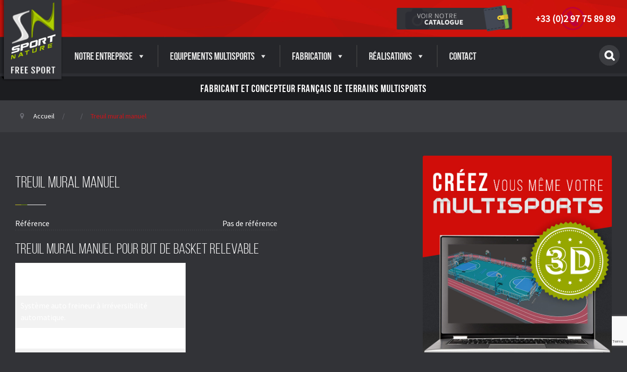

--- FILE ---
content_type: text/html; charset=UTF-8
request_url: https://www.terrain-multisport.net/equipement/treuil-mural-manuel/
body_size: 8873
content:
<!doctype html>
<html class="no-js" lang="fr-FR" >
	<head>
		<meta charset="UTF-8" />
		<meta name="viewport" content="width=device-width, initial-scale=1.0" />
		<link rel="icon" href="https://www.terrain-multisport.net/wp-content/themes/SportNature/assets/images/icons/logo.png" type="image/x-icon">
		<link rel="apple-touch-icon" sizes="144x144" href="https://www.terrain-multisport.net/wp-content/themes/SportNature/assets/images/icons/logo.png">
		<link rel="apple-touch-icon" sizes="114x114" href="https://www.terrain-multisport.net/wp-content/themes/SportNature/assets/images/icons/logo.png">
		<link rel="apple-touch-icon" sizes="72x72" href="https://www.terrain-multisport.net/wp-content/themes/SportNature/assets/images/icons/logo.png">
		<link rel="apple-touch-icon" href="https://www.terrain-multisport.net/wp-content/themes/SportNature/assets/images/icons/logo.png">
		<link href='https://fonts.googleapis.com/css?family=Source+Sans+Pro' rel='stylesheet' type='text/css'>
		<meta name='robots' content='index, follow, max-image-preview:large, max-snippet:-1, max-video-preview:-1' />

	<!-- This site is optimized with the Yoast SEO plugin v16.7 - https://yoast.com/wordpress/plugins/seo/ -->
	<title>Treuil mural manuel - Terrain Multisport</title>
	<link rel="canonical" href="https://www.terrain-multisport.net/equipement/treuil-mural-manuel/" />
	<meta property="og:locale" content="fr_FR" />
	<meta property="og:type" content="article" />
	<meta property="og:title" content="Treuil mural manuel - Terrain Multisport" />
	<meta property="og:description" content="Treuil mural manuel pour relevé but de basket suspendu en charpente ou mural. Système auto freineur." />
	<meta property="og:url" content="https://www.terrain-multisport.net/equipement/treuil-mural-manuel/" />
	<meta property="og:site_name" content="Terrain Multisport" />
	<meta name="twitter:card" content="summary" />
	<script type="application/ld+json" class="yoast-schema-graph">{"@context":"https://schema.org","@graph":[{"@type":"WebSite","@id":"https://www.terrain-multisport.net/#website","url":"https://www.terrain-multisport.net/","name":"Terrain Multisport","description":"","potentialAction":[{"@type":"SearchAction","target":{"@type":"EntryPoint","urlTemplate":"https://www.terrain-multisport.net/?s={search_term_string}"},"query-input":"required name=search_term_string"}],"inLanguage":"fr-FR"},{"@type":"WebPage","@id":"https://www.terrain-multisport.net/equipement/treuil-mural-manuel/#webpage","url":"https://www.terrain-multisport.net/equipement/treuil-mural-manuel/","name":"Treuil mural manuel - Terrain Multisport","isPartOf":{"@id":"https://www.terrain-multisport.net/#website"},"datePublished":"2016-03-15T09:29:55+00:00","dateModified":"2016-03-15T09:29:55+00:00","breadcrumb":{"@id":"https://www.terrain-multisport.net/equipement/treuil-mural-manuel/#breadcrumb"},"inLanguage":"fr-FR","potentialAction":[{"@type":"ReadAction","target":["https://www.terrain-multisport.net/equipement/treuil-mural-manuel/"]}]},{"@type":"BreadcrumbList","@id":"https://www.terrain-multisport.net/equipement/treuil-mural-manuel/#breadcrumb","itemListElement":[{"@type":"ListItem","position":1,"name":"Accueil","item":"https://www.terrain-multisport.net/"},{"@type":"ListItem","position":2,"name":"Produits","item":"https://www.terrain-multisport.net/equipement/"},{"@type":"ListItem","position":3,"name":"Treuil mural manuel"}]}]}</script>
	<!-- / Yoast SEO plugin. -->


<link rel='dns-prefetch' href='//ajax.googleapis.com' />
<link rel='dns-prefetch' href='//www.google.com' />
<link rel='dns-prefetch' href='//s.w.org' />
<link rel='stylesheet' id='contact-form-7-css'  href='https://www.terrain-multisport.net/wp-content/plugins/contact-form-7/includes/css/styles.css?ver=5.4.2' type='text/css' media='all' />
<link rel='stylesheet' id='esg-plugin-settings-css'  href='https://www.terrain-multisport.net/wp-content/plugins/essential-grid/public/assets/css/settings.css?ver=3.0.14' type='text/css' media='all' />
<link rel='stylesheet' id='tp-fontello-css'  href='https://www.terrain-multisport.net/wp-content/plugins/essential-grid/public/assets/font/fontello/css/fontello.css?ver=3.0.14' type='text/css' media='all' />
<link rel='stylesheet' id='rs-plugin-settings-css'  href='https://www.terrain-multisport.net/wp-content/plugins/revslider/public/assets/css/rs6.css?ver=6.4.11' type='text/css' media='all' />
<style id='rs-plugin-settings-inline-css' type='text/css'>
#rs-demo-id {}
</style>
<link rel='stylesheet' id='megamenu-css'  href='https://www.terrain-multisport.net/wp-content/uploads/maxmegamenu/style.css?ver=c9cec0' type='text/css' media='all' />
<link rel='stylesheet' id='dashicons-css'  href='https://www.terrain-multisport.net/wp-includes/css/dashicons.min.css?ver=5.8.12' type='text/css' media='all' />
<link rel='stylesheet' id='main-stylesheet-css'  href='https://www.terrain-multisport.net/wp-content/themes/SportNature/assets/stylesheets/foundation.css?ver=2.3.0' type='text/css' media='all' />
<script type='text/javascript' src='//ajax.googleapis.com/ajax/libs/jquery/2.1.0/jquery.min.js?ver=2.1.0' id='jquery-js'></script>
<script type='text/javascript' src='https://www.terrain-multisport.net/wp-content/plugins/essential-grid/public/assets/js/rbtools.min.js?ver=6.5.14' id='tp-tools-js'></script>
<script type='text/javascript' src='https://www.terrain-multisport.net/wp-content/plugins/revslider/public/assets/js/rs6.min.js?ver=6.4.11' id='revmin-js'></script>
<link rel="https://api.w.org/" href="https://www.terrain-multisport.net/wp-json/" /><link rel="alternate" type="application/json+oembed" href="https://www.terrain-multisport.net/wp-json/oembed/1.0/embed?url=https%3A%2F%2Fwww.terrain-multisport.net%2Fequipement%2Ftreuil-mural-manuel%2F" />
<link rel="alternate" type="text/xml+oembed" href="https://www.terrain-multisport.net/wp-json/oembed/1.0/embed?url=https%3A%2F%2Fwww.terrain-multisport.net%2Fequipement%2Ftreuil-mural-manuel%2F&#038;format=xml" />
<meta name="generator" content="Powered by Slider Revolution 6.4.11 - responsive, Mobile-Friendly Slider Plugin for WordPress with comfortable drag and drop interface." />
<script type="text/javascript">function setREVStartSize(e){
			//window.requestAnimationFrame(function() {				 
				window.RSIW = window.RSIW===undefined ? window.innerWidth : window.RSIW;	
				window.RSIH = window.RSIH===undefined ? window.innerHeight : window.RSIH;	
				try {								
					var pw = document.getElementById(e.c).parentNode.offsetWidth,
						newh;
					pw = pw===0 || isNaN(pw) ? window.RSIW : pw;
					e.tabw = e.tabw===undefined ? 0 : parseInt(e.tabw);
					e.thumbw = e.thumbw===undefined ? 0 : parseInt(e.thumbw);
					e.tabh = e.tabh===undefined ? 0 : parseInt(e.tabh);
					e.thumbh = e.thumbh===undefined ? 0 : parseInt(e.thumbh);
					e.tabhide = e.tabhide===undefined ? 0 : parseInt(e.tabhide);
					e.thumbhide = e.thumbhide===undefined ? 0 : parseInt(e.thumbhide);
					e.mh = e.mh===undefined || e.mh=="" || e.mh==="auto" ? 0 : parseInt(e.mh,0);		
					if(e.layout==="fullscreen" || e.l==="fullscreen") 						
						newh = Math.max(e.mh,window.RSIH);					
					else{					
						e.gw = Array.isArray(e.gw) ? e.gw : [e.gw];
						for (var i in e.rl) if (e.gw[i]===undefined || e.gw[i]===0) e.gw[i] = e.gw[i-1];					
						e.gh = e.el===undefined || e.el==="" || (Array.isArray(e.el) && e.el.length==0)? e.gh : e.el;
						e.gh = Array.isArray(e.gh) ? e.gh : [e.gh];
						for (var i in e.rl) if (e.gh[i]===undefined || e.gh[i]===0) e.gh[i] = e.gh[i-1];
											
						var nl = new Array(e.rl.length),
							ix = 0,						
							sl;					
						e.tabw = e.tabhide>=pw ? 0 : e.tabw;
						e.thumbw = e.thumbhide>=pw ? 0 : e.thumbw;
						e.tabh = e.tabhide>=pw ? 0 : e.tabh;
						e.thumbh = e.thumbhide>=pw ? 0 : e.thumbh;					
						for (var i in e.rl) nl[i] = e.rl[i]<window.RSIW ? 0 : e.rl[i];
						sl = nl[0];									
						for (var i in nl) if (sl>nl[i] && nl[i]>0) { sl = nl[i]; ix=i;}															
						var m = pw>(e.gw[ix]+e.tabw+e.thumbw) ? 1 : (pw-(e.tabw+e.thumbw)) / (e.gw[ix]);					
						newh =  (e.gh[ix] * m) + (e.tabh + e.thumbh);
					}				
					if(window.rs_init_css===undefined) window.rs_init_css = document.head.appendChild(document.createElement("style"));					
					document.getElementById(e.c).height = newh+"px";
					window.rs_init_css.innerHTML += "#"+e.c+"_wrapper { height: "+newh+"px }";				
				} catch(e){
					console.log("Failure at Presize of Slider:" + e)
				}					   
			//});
		  };</script>
<style type="text/css">/** Mega Menu CSS: fs **/</style>
		<link rel='stylesheet' href='https://www.terrain-multisport.net/wp-content/themes/SportNature/style.css' type='text/css' media='all' />
		
<script src="https://use.fontawesome.com/9b02012f37.js"></script>
<script>
  (function(i,s,o,g,r,a,m){i['GoogleAnalyticsObject']=r;i[r]=i[r]||function(){
  (i[r].q=i[r].q||[]).push(arguments)},i[r].l=1*new Date();a=s.createElement(o),
  m=s.getElementsByTagName(o)[0];a.async=1;a.src=g;m.parentNode.insertBefore(a,m)
  })(window,document,'script','https://www.google-analytics.com/analytics.js','ga');

  ga('create', 'UA-88964262-1', 'auto');
  ga('send', 'pageview');

</script>

	</head>
	<body class="produit-template-default single single-produit postid-1264 desktop chrome mega-menu-top-bar-r offcanvas">
		
	
		

	
	<header id="masthead" class="site-header" role="banner">
		
		<div class="row logo">
			<a href="https://www.terrain-multisport.net/">
				<img src="https://www.terrain-multisport.net/wp-content/themes/SportNature/assets/images/logo-menu.png" >
				<p class="show-for-print">Sport Nature</p>
			</a>
		</div>
		
				<div class="title-bar" data-responsive-toggle="site-navigation">
			<button class="menu-icon" type="button" data-toggle="mobile-menu"></button>
			<div class="title-bar-title">
				<a href="https://www.terrain-multisport.net/" rel="home">Terrain Multisport</a>
			</div>
		</div>
				
		<div class="barre-verte">
			<div class="contenu row align-middle align-right">
				<div class="column shrink videos">
					<a href="https://www.terrain-multisport.net/catalogue/"><img src="https://www.terrain-multisport.net/wp-content/themes/SportNature/assets/images/catalogue.png" ></a>
				</div>

				<div class="column shrink telephone">
					<a tel="0297758989">+33 (0)2 97 75 89 89</a>
				</div>

				
			</div>
		</div>
		<nav id="site-navigation" class="main-navigation top-bar" role="navigation">
		
			<div class="row row-menu">
				<div class="top-bar-left">
					<a href="https://www.terrain-multisport.net/" rel="home">
						<img src="https://www.terrain-multisport.net/wp-content/themes/SportNature/assets/images/logo-texte.png" alt="Sport Nature : fabricant et installateur d'équipements sportifs" >
					</a>
					<div id="mega-menu-wrap-top-bar-r" class="mega-menu-wrap"><div class="mega-menu-toggle"><div class="mega-toggle-blocks-left"></div><div class="mega-toggle-blocks-center"></div><div class="mega-toggle-blocks-right"><div class='mega-toggle-block mega-menu-toggle-animated-block mega-toggle-block-0' id='mega-toggle-block-0'><button aria-label="Toggle Menu" class="mega-toggle-animated mega-toggle-animated-slider" type="button" aria-expanded="false">
                  <span class="mega-toggle-animated-box">
                    <span class="mega-toggle-animated-inner"></span>
                  </span>
                </button></div></div></div><ul id="mega-menu-top-bar-r" class="mega-menu max-mega-menu mega-menu-horizontal mega-no-js" data-event="hover_intent" data-effect="fadeUp" data-effect-speed="200" data-effect-mobile="disabled" data-effect-speed-mobile="0" data-mobile-force-width="false" data-second-click="close" data-document-click="collapse" data-vertical-behaviour="standard" data-breakpoint="768" data-unbind="true" data-mobile-state="collapse_all" data-hover-intent-timeout="300" data-hover-intent-interval="100"><li class='mega-menu-item mega-menu-item-type-post_type mega-menu-item-object-page mega-menu-item-has-children mega-align-bottom-left mega-menu-flyout mega-menu-item-2251' id='mega-menu-item-2251'><a class="mega-menu-link" href="https://www.terrain-multisport.net/entreprise/qui-sommes-nous/" aria-haspopup="true" aria-expanded="false" tabindex="0">Notre entreprise<span class="mega-indicator"></span></a>
<ul class="mega-sub-menu">
<li class='mega-menu-item mega-menu-item-type-post_type mega-menu-item-object-page mega-menu-item-24' id='mega-menu-item-24'><a class="mega-menu-link" href="https://www.terrain-multisport.net/entreprise/qui-sommes-nous/">Qui sommes nous</a></li><li class='mega-menu-item mega-menu-item-type-post_type mega-menu-item-object-page mega-menu-item-6910' id='mega-menu-item-6910'><a class="mega-menu-link" href="https://www.terrain-multisport.net/entreprise/travaillons-ensemble/">Pourquoi choisir nos multisports ?</a></li><li class='mega-menu-item mega-menu-item-type-post_type mega-menu-item-object-page mega-menu-item-6930' id='mega-menu-item-6930'><a class="mega-menu-link" href="https://www.terrain-multisport.net/accompagnement/">Votre visite, Notre accompagnement</a></li><li class='mega-menu-item mega-menu-item-type-post_type mega-menu-item-object-page mega-menu-item-2110' id='mega-menu-item-2110'><a class="mega-menu-link" href="https://www.terrain-multisport.net/entreprise/reseau-france/">Réseau France</a></li><li class='mega-menu-item mega-menu-item-type-taxonomy mega-menu-item-object-category mega-menu-item-6784' id='mega-menu-item-6784'><a class="mega-menu-link" href="https://www.terrain-multisport.net/category/multisports/">Nos actualités</a></li><li class='mega-menu-item mega-menu-item-type-taxonomy mega-menu-item-object-category mega-menu-item-6779' id='mega-menu-item-6779'><a class="mega-menu-link" href="https://www.terrain-multisport.net/category/videos/">Vidéos</a></li></ul>
</li><li class='mega-has-sous-menu mega-menu-item mega-menu-item-type-custom mega-menu-item-object-custom mega-menu-item-has-children mega-menu-megamenu mega-align-bottom-left mega-menu-megamenu mega-menu-item-1818' id='mega-menu-item-1818'><a class="mega-menu-link" href="#" aria-haspopup="true" aria-expanded="false" tabindex="0">Equipements Multisports<span class="mega-indicator"></span></a>
<ul class="mega-sub-menu">
<li class='mega-menu-item mega-menu-item-type-taxonomy mega-menu-item-object-produits mega-menu-columns-1-of-2 mega-menu-item-2266' id='mega-menu-item-2266'><a class="mega-menu-link" href="https://www.terrain-multisport.net/equipements/freesport/">Terrains complets</a></li><li class='mega-menu-item mega-menu-item-type-taxonomy mega-menu-item-object-produits mega-menu-columns-1-of-2 mega-menu-item-2265' id='mega-menu-item-2265'><a class="mega-menu-link" href="https://www.terrain-multisport.net/equipements/multisports-but-only/">Buts Multisports</a></li><li class='mega-menu-item mega-menu-item-type-taxonomy mega-menu-item-object-produits mega-menu-columns-1-of-2 mega-menu-clear mega-menu-item-2267' id='mega-menu-item-2267'><a class="mega-menu-link" href="https://www.terrain-multisport.net/equipements/multisports-fronton-only/">Frontons</a></li><li class='mega-menu-item mega-menu-item-type-taxonomy mega-menu-item-object-produits mega-menu-columns-1-of-2 mega-menu-item-4844' id='mega-menu-item-4844'><a class="mega-menu-link" href="https://www.terrain-multisport.net/equipements/amenagement-multisports/">Aménagement</a></li><li class='mega-menu-item mega-menu-item-type-post_type mega-menu-item-object-page mega-menu-columns-1-of-2 mega-menu-clear mega-menu-item-6618' id='mega-menu-item-6618'><a class="mega-menu-link" href="https://www.terrain-multisport.net/mairies-collectivites/">Pour mairies & collectivités</a></li><li class='mega-menu-item mega-menu-item-type-post_type mega-menu-item-object-page mega-menu-columns-1-of-2 mega-menu-item-6909' id='mega-menu-item-6909'><a class="mega-menu-link" href="https://www.terrain-multisport.net/entreprise/travaillons-ensemble/">Pourquoi choisir nos multisports ?</a></li><li class='mega-menu-item mega-menu-item-type-taxonomy mega-menu-item-object-produits mega-menu-columns-1-of-2 mega-menu-clear mega-menu-item-7859' id='mega-menu-item-7859'><a class="mega-menu-link" href="https://www.terrain-multisport.net/equipements/sols-sportifs/">SOLS SPORTIFS</a></li></ul>
</li><li class='mega-menu-item mega-menu-item-type-post_type mega-menu-item-object-page mega-menu-item-has-children mega-align-bottom-left mega-menu-flyout mega-menu-item-6729' id='mega-menu-item-6729'><a class="mega-menu-link" href="https://www.terrain-multisport.net/made-in-france/" aria-haspopup="true" aria-expanded="false" tabindex="0">Fabrication<span class="mega-indicator"></span></a>
<ul class="mega-sub-menu">
<li class='mega-menu-item mega-menu-item-type-post_type mega-menu-item-object-page mega-menu-item-5030' id='mega-menu-item-5030'><a class="mega-menu-link" href="https://www.terrain-multisport.net/made-in-france/">Découvrez la fabrication</a></li><li class='mega-menu-item mega-menu-item-type-post_type mega-menu-item-object-page mega-menu-item-6000' id='mega-menu-item-6000'><a class="mega-menu-link" href="https://www.terrain-multisport.net/made-in-france/pose/">Pose et garanties</a></li><li class='mega-menu-item mega-menu-item-type-post_type mega-menu-item-object-page mega-menu-item-6929' id='mega-menu-item-6929'><a class="mega-menu-link" href="https://www.terrain-multisport.net/visitez-notre-entreprise/">Notre accompagnement</a></li></ul>
</li><li class='mega-menu-item mega-menu-item-type-custom mega-menu-item-object-custom mega-menu-item-has-children mega-align-bottom-left mega-menu-flyout mega-menu-item-4759' id='mega-menu-item-4759'><a class="mega-menu-link" href="#" aria-haspopup="true" aria-expanded="false" tabindex="0">Réalisations<span class="mega-indicator"></span></a>
<ul class="mega-sub-menu">
<li class='mega-menu-item mega-menu-item-type-post_type mega-menu-item-object-page mega-menu-item-15' id='mega-menu-item-15'><a class="mega-menu-link" href="https://www.terrain-multisport.net/realisations/">Nos réalisations</a></li><li class='mega-menu-item mega-menu-item-type-post_type mega-menu-item-object-page mega-menu-item-4758' id='mega-menu-item-4758'><a class="mega-menu-link" href="https://www.terrain-multisport.net/carte-des-realisations/">Carte des réalisations</a></li></ul>
</li><li class='mega-menu-item mega-menu-item-type-post_type mega-menu-item-object-page mega-align-bottom-left mega-menu-flyout mega-menu-item-13' id='mega-menu-item-13'><a class="mega-menu-link" href="https://www.terrain-multisport.net/contact/" tabindex="0">Contact</a></li></ul></div>			
					</div>
				<div class="top-bar-right column">
					<ul id="menu-menu-droite">
		                <li class="sb-search left" id="sb-search">
							<form role="search" method="get" action="https://www.terrain-multisport.net" class="searchbox">
		                        <input type="search" required="" onkeyup="buttonUp();" class="searchbox-input" name="s" placeholder="Rechercher...">
		                        <input type="submit" value="GO" class="searchbox-submit">
		                        <span class="searchbox-icon fa fa-search"></span>
		                    </form>
		                </li>
					</ul>
   				</div>
			</div>
		</nav>
				<div class="accroche">
			<div class="row align-center">
				<p class="column text-center">Fabricant et concepteur français de terrains multisports</p>
			</div>
		</div>
				
		<div class="fil-ariane">
			<div class="row">
						
	<ul id="breadcrumbs"><li><i class="fa fa-map-marker"></i></li>
		<li><a href="https://www.terrain-multisport.net" title="Terrain Multisport">Accueil</a></li><li><a href=""></a></li><li>Treuil mural manuel</li>	</ul>
			</div>
			
		</div>
		
	</header>

	<section class="container">
		
<div id="page" role="main">

			<article class="main-content post-1264 produit type-produit status-publish hentry wp-sticky" id="post-1264">
			
			<div class="entry-content"> 
	
				
					       		
	       		
	       		       	
			
			<h1>Treuil mural manuel</h1>
						<div class="separateur"></div>
			
			
			
			<div class="column small-12 medium-8 champs">
			
			
				<p>Référence <span>Pas de référence</span></p>
			
						</div>
			
			<h2>Treuil mural manuel pour but de basket relevable</h2>
<table style="border-collapse: collapse; width: 348px;" border="0" cellpadding="0" cellspacing="0">
<tbody>
<tr style="height: 12pt;" height="16">
<td class="xl25" style="height: 12pt; width: 261pt;" height="16" width="348">Treuil pour buts suspendus en charpente ou en pignon.</td>
</tr>
<tr style="height: 12pt;" height="16">
<td class="xl25" style="height: 12pt;" height="16">Système auto freineur à irréversibilité automatique.</td>
</tr>
<tr style="height: 12pt;" height="16">
<td class="xl25" style="height: 12pt;" height="16">Moyeu <span class="font6">Ø 60</span><span class="font5"> mm (</span><span class="font7">et non </span><span class="font5">Ø</span><span class="font7"> 42 mm</span><span class="font5">)</span></td>
</tr>
<tr style="height: 12.75pt;" height="17">
<td class="xl25" style="height: 12.75pt;" height="17">Force 300 kg. Livré avec manivelle.</td>
</tr>
<tr style="height: 12pt;" height="16">
<td class="xl24" style="height: 12pt;" height="16">L&rsquo;unité</td>
</tr>
</tbody>
</table>
			
			
			<div class="boutons">
				<a class=" imprimer" href="javascript:window.print()" ><img src="https://www.terrain-multisport.net/wp-content/themes/SportNature/assets/images/bouton-imprimer.png" ></a>
																				
				
								<a href="https://www.terrain-multisport.net/contact/" class=" devis"><img src="https://www.terrain-multisport.net/wp-content/themes/SportNature/assets/images/bouton-devis.png" ></a>
			</div>
			</div>
			
		</article>
	
<aside class="sidebar">

	

		
	
			<!-- START sidebar REVOLUTION SLIDER 6.4.11 --><p class="rs-p-wp-fix"></p>
			<rs-module-wrap id="rev_slider_2_1_wrapper" data-source="gallery" style="background:transparent;padding:0;margin:0px auto;margin-top:0;margin-bottom:0;max-width:430;">
				<rs-module id="rev_slider_2_1" style="" data-version="6.4.11">
					<rs-slides>
						<rs-slide data-key="rs-3" data-title="Slide" data-link="//sport-nature.com/creez-votre-multisport/" data-target="_self" data-seoz="front" data-in="x:100%;">
							<img src="//www.terrain-multisport.net/wp-content/uploads/2016/11/slide-multisport.jpg" title="Treuil mural manuel" class="rev-slidebg tp-rs-img" data-no-retina>
<!---->						</rs-slide>
					</rs-slides>
				</rs-module>
				<script type="text/javascript">
					setREVStartSize({c: 'rev_slider_2_1',rl:[1240,1024,778,480],el:[],gw:[444],gh:[500],type:'standard',justify:'',layout:'fullwidth',mh:"0"});
					var	revapi2,
						tpj;
					function revinit_revslider21() {
					jQuery(function() {
						tpj = jQuery;
						revapi2 = tpj("#rev_slider_2_1");
						if(revapi2==undefined || revapi2.revolution == undefined){
							revslider_showDoubleJqueryError("rev_slider_2_1");
						}else{
							revapi2.revolution({
								duration:4000,
								visibilityLevels:"1240,1024,778,480",
								gridwidth:444,
								gridheight:500,
								autoHeight:true,
								spinner:"spinner2",
								perspectiveType:"local",
								responsiveLevels:"1240,1024,778,480",
								progressBar:{disableProgressBar:true},
								navigation: {
									onHoverStop:false
								},
								fallbacks: {
									allowHTML5AutoPlayOnAndroid:true
								},
							});
						}
						
					});
					} // End of RevInitScript
				var once_revslider21 = false;
				if (document.readyState === "loading") {document.addEventListener('readystatechange',function() { if((document.readyState === "interactive" || document.readyState === "complete") && !once_revslider21 ) { once_revslider21 = true; revinit_revslider21();}});} else {once_revslider21 = true; revinit_revslider21();}
				</script>
				<script>
					var htmlDivCss = unescape("%23rev_slider_2_1_wrapper%20rs-loader.spinner2%7B%20background-color%3A%20%23FFFFFF%20%21important%3B%20%7D");
					var htmlDiv = document.getElementById('rs-plugin-settings-inline-css');
					if(htmlDiv) {
						htmlDiv.innerHTML = htmlDiv.innerHTML + htmlDivCss;
					}else{
						var htmlDiv = document.createElement('div');
						htmlDiv.innerHTML = '<style>' + htmlDivCss + '</style>';
						document.getElementsByTagName('head')[0].appendChild(htmlDiv.childNodes[0]);
					}
				</script>
			</rs-module-wrap>
			<!-- END REVOLUTION SLIDER -->
	
	
	<div class="promotion">
	<a href="https://www.terrain-multisport.net/promotion/offres-multisports/">
		<img width="820" height="388" src="https://www.terrain-multisport.net/wp-content/uploads/2016/03/BUT-HAND-FOOT-BASKET-1-820x388.png" class="attachment-promotions size-promotions wp-post-image" alt="" loading="lazy" />		<img src="https://www.terrain-multisport.net/wp-content/themes/SportNature/assets/images/overlay-promos.png" class="overlay">
		
		<div class="texte-promo">
		
						<p class="texte-gras">ESPACES</p>
						<p class="titre">Multisports</p>
						<p class="prix"><span>TOP VENTES € HT</span></p>
		  		  	</div>
	  </a>
	  	  
</div>
		<a class="voir-tout" href="https://www.terrain-multisport.net/promotion/" >Toutes nos promotions</a>
		
	
	
		
	
	
	
</aside>
</div>

		</section>
		<div id="footer-container">
			<footer id="footer" class="row">
				<div class="column small-12 medium-expand ">
					<img src="https://www.terrain-multisport.net/wp-content/themes/SportNature/assets/images/logo-footer1.png" alt="Fabricant français d'équipements sportifs" >
					

				</div>
				<div class="column small-6 medium-expand ">
					<ul class="footer-liste">
						<li><a href="https://www.terrain-multisport.net/">Accueil</a></li>
						<li><a>L'entreprise</a>
							<ul class="sous-menu-footer">
								<li><a href="https://www.terrain-multisport.net/entreprise/qui-sommes-nous/">Qui sommes nous</a></li>
								<li><a href="https://www.terrain-multisport.net/entreprise/travaillons-ensemble/">Pourquoi choisir nos multisports ?</a></li>
								<li><a href="https://www.terrain-multisport.net/entreprise/reseau-france/">Réseau France</a></li>
							</ul>
						</li>
					</ul>
				</div>
				<div class="column small-6 medium-expand ">
					<ul class="footer-liste">
						<li><a>Nos produits multisport</a>
							<ul class="sous-menu-footer">
								<li><a href="https://www.terrain-multisport.net/equipements/multisports-freesports/">Terrain multisport</a></li>
								<li><a href="https://www.terrain-multisport.net/equipements/multisports-fronton-only/">Frontons</a></li>
								<li><a href="https://www.terrain-multisport.net/equipements/multisports-but-only/">Buts Multisports</a></li>
								<li><a href="https://www.terrain-multisport.net/equipements/amenagement-multisports/">Aménagement</a></li>
							</ul>
						</li>
						<li><a href="https://www.terrain-multisport.net/equipements/caracteristiques-techniques/" tabindex="0">Fabrication</a></li>
					</ul>
				</div>
				<div class="column small-6 medium-expand ">
					<ul class="footer-liste">
											
						<li><a href="https://www.terrain-multisport.net/realisations/">Réalisations</a>
							<ul class="sous-menu-footer">
								<li><a href="https://www.terrain-multisport.net/realisations/">Réalisations par thème</a></li>
								<li><a href="https://www.terrain-multisport.net/carte-des-realisations/">Carte des réalisations</a></li>
							</ul>
						</li>
						<li><a href="https://www.terrain-multisport.net/catalogue/">Catalogues</a></li>
						
						<li><a href="https://www.terrain-multisport.net/category/multisports/">Actualités</a></li>

						<li><a href="https://www.terrain-multisport.net/contact/">Contact</a></li>
					</ul>
				</div>
				<div class="column small-12 medium-expand ">
<div class="logos-footer">
						<img src="https://www.terrain-multisport.net/wp-content/themes/SportNature/assets/images/fabrication_francaise.png" alt="Fabrication française" />
						<img src="https://www.terrain-multisport.net/wp-content/themes/SportNature/assets/images/_Logo_French_Fab_RVB_OK.png" alt="La French FAB" />
					</div>		
				</div>
				
			</footer>
			<div class="sous-footer">
				<ul class="liens">
					<li><a href="https://www.terrain-multisport.net/">Sport Nature</a></li>
					<li><a href="https://www.terrain-multisport.net/mentions-legales/">Mentions légales</a></li>
					<li><a href="https://www.terrain-multisport.net/plan-du-site/">Plan du site</a></li>
					<li><a href="https://www.terrain-multisport.net/credits/">Crédits</a></li>
				</ul>
				<ul class="infos">
					<li>ACL Sport Nature</li>
					<li>17 rue du Chênot - 56380 Beignon</li>
					<li><i class="fa fa-phone"></i> +33 (0)2 97 75 89 89</li>
					<li><i class="fa fa-file-text-o"></i> +33 (0)2 97 75 70 74</li>
					<li><i class="fa fa-envelope-o"></i> contact@sport-nature.com</li>
				</ul>
			</div>
		</div>

				
	

		<script type="text/javascript">
			var ajaxRevslider;
			function rsCustomAjaxContentLoadingFunction() {
				// CUSTOM AJAX CONTENT LOADING FUNCTION
				ajaxRevslider = function(obj) {
				
					// obj.type : Post Type
					// obj.id : ID of Content to Load
					// obj.aspectratio : The Aspect Ratio of the Container / Media
					// obj.selector : The Container Selector where the Content of Ajax will be injected. It is done via the Essential Grid on Return of Content
					
					var content	= '';
					var data	= {
						action:			'revslider_ajax_call_front',
						client_action:	'get_slider_html',
						token:			'6f2ba8cb94',
						type:			obj.type,
						id:				obj.id,
						aspectratio:	obj.aspectratio
					};
					
					// SYNC AJAX REQUEST
					jQuery.ajax({
						type:		'post',
						url:		'https://www.terrain-multisport.net/wp-admin/admin-ajax.php',
						dataType:	'json',
						data:		data,
						async:		false,
						success:	function(ret, textStatus, XMLHttpRequest) {
							if(ret.success == true)
								content = ret.data;								
						},
						error:		function(e) {
							console.log(e);
						}
					});
					
					 // FIRST RETURN THE CONTENT WHEN IT IS LOADED !!
					 return content;						 
				};
				
				// CUSTOM AJAX FUNCTION TO REMOVE THE SLIDER
				var ajaxRemoveRevslider = function(obj) {
					return jQuery(obj.selector + ' .rev_slider').revkill();
				};


				// EXTEND THE AJAX CONTENT LOADING TYPES WITH TYPE AND FUNCTION				
				if (jQuery.fn.tpessential !== undefined) 					
					if(typeof(jQuery.fn.tpessential.defaults) !== 'undefined') 
						jQuery.fn.tpessential.defaults.ajaxTypes.push({type: 'revslider', func: ajaxRevslider, killfunc: ajaxRemoveRevslider, openAnimationSpeed: 0.3});   
						// type:  Name of the Post to load via Ajax into the Essential Grid Ajax Container
						// func: the Function Name which is Called once the Item with the Post Type has been clicked
						// killfunc: function to kill in case the Ajax Window going to be removed (before Remove function !
						// openAnimationSpeed: how quick the Ajax Content window should be animated (default is 0.3)					
			}
			
			var rsCustomAjaxContent_Once = false
			if (document.readyState === "loading") 
				document.addEventListener('readystatechange',function(){
					if ((document.readyState === "interactive" || document.readyState === "complete") && !rsCustomAjaxContent_Once) {
						rsCustomAjaxContent_Once = true;
						rsCustomAjaxContentLoadingFunction();
					}
				});
			else {
				rsCustomAjaxContent_Once = true;
				rsCustomAjaxContentLoadingFunction();
			}					
		</script>
				<script type="text/javascript">
		if(typeof revslider_showDoubleJqueryError === "undefined") {
			function revslider_showDoubleJqueryError(sliderID) {
				var err = "<div class='rs_error_message_box'>";
				err += "<div class='rs_error_message_oops'>Oops...</div>";
				err += "<div class='rs_error_message_content'>";
				err += "You have some jquery.js library include that comes after the Slider Revolution files js inclusion.<br>";
				err += "To fix this, you can:<br>&nbsp;&nbsp;&nbsp; 1. Set 'Module General Options' -> 'Advanced' -> 'jQuery & OutPut Filters' -> 'Put JS to Body' to on";
				err += "<br>&nbsp;&nbsp;&nbsp; 2. Find the double jQuery.js inclusion and remove it";
				err += "</div>";
			err += "</div>";
				var slider = document.getElementById(sliderID); slider.innerHTML = err; slider.style.display = "block";
			}
		}
		</script>
<script type='text/javascript' src='https://www.terrain-multisport.net/wp-includes/js/dist/vendor/regenerator-runtime.min.js?ver=0.13.7' id='regenerator-runtime-js'></script>
<script type='text/javascript' src='https://www.terrain-multisport.net/wp-includes/js/dist/vendor/wp-polyfill.min.js?ver=3.15.0' id='wp-polyfill-js'></script>
<script type='text/javascript' id='contact-form-7-js-extra'>
/* <![CDATA[ */
var wpcf7 = {"api":{"root":"https:\/\/www.terrain-multisport.net\/wp-json\/","namespace":"contact-form-7\/v1"}};
/* ]]> */
</script>
<script type='text/javascript' src='https://www.terrain-multisport.net/wp-content/plugins/contact-form-7/includes/js/index.js?ver=5.4.2' id='contact-form-7-js'></script>
<script type='text/javascript' src='https://www.terrain-multisport.net/wp-content/themes/SportNature/assets/javascript/foundation.js?ver=2.3.0' id='foundation-js'></script>
<script type='text/javascript' src='https://www.google.com/recaptcha/api.js?render=6LeF6aUUAAAAAAfMh7r03jNd_pddVTx9O6ZX0Nbe&#038;ver=3.0' id='google-recaptcha-js'></script>
<script type='text/javascript' id='wpcf7-recaptcha-js-extra'>
/* <![CDATA[ */
var wpcf7_recaptcha = {"sitekey":"6LeF6aUUAAAAAAfMh7r03jNd_pddVTx9O6ZX0Nbe","actions":{"homepage":"homepage","contactform":"contactform"}};
/* ]]> */
</script>
<script type='text/javascript' src='https://www.terrain-multisport.net/wp-content/plugins/contact-form-7/modules/recaptcha/index.js?ver=5.4.2' id='wpcf7-recaptcha-js'></script>
<script type='text/javascript' src='https://www.terrain-multisport.net/wp-includes/js/hoverIntent.min.js?ver=1.10.1' id='hoverIntent-js'></script>
<script type='text/javascript' id='megamenu-js-extra'>
/* <![CDATA[ */
var megamenu = {"timeout":"300","interval":"100"};
/* ]]> */
</script>
<script type='text/javascript' src='https://www.terrain-multisport.net/wp-content/plugins/megamenu/js/maxmegamenu.js?ver=2.9.4' id='megamenu-js'></script>
<script type='text/javascript' src='https://www.terrain-multisport.net/wp-includes/js/wp-embed.min.js?ver=5.8.12' id='wp-embed-js'></script>
</body>
</html>





--- FILE ---
content_type: text/html; charset=utf-8
request_url: https://www.google.com/recaptcha/api2/anchor?ar=1&k=6LeF6aUUAAAAAAfMh7r03jNd_pddVTx9O6ZX0Nbe&co=aHR0cHM6Ly93d3cudGVycmFpbi1tdWx0aXNwb3J0Lm5ldDo0NDM.&hl=en&v=N67nZn4AqZkNcbeMu4prBgzg&size=invisible&anchor-ms=20000&execute-ms=30000&cb=khzrxdnlpznr
body_size: 49024
content:
<!DOCTYPE HTML><html dir="ltr" lang="en"><head><meta http-equiv="Content-Type" content="text/html; charset=UTF-8">
<meta http-equiv="X-UA-Compatible" content="IE=edge">
<title>reCAPTCHA</title>
<style type="text/css">
/* cyrillic-ext */
@font-face {
  font-family: 'Roboto';
  font-style: normal;
  font-weight: 400;
  font-stretch: 100%;
  src: url(//fonts.gstatic.com/s/roboto/v48/KFO7CnqEu92Fr1ME7kSn66aGLdTylUAMa3GUBHMdazTgWw.woff2) format('woff2');
  unicode-range: U+0460-052F, U+1C80-1C8A, U+20B4, U+2DE0-2DFF, U+A640-A69F, U+FE2E-FE2F;
}
/* cyrillic */
@font-face {
  font-family: 'Roboto';
  font-style: normal;
  font-weight: 400;
  font-stretch: 100%;
  src: url(//fonts.gstatic.com/s/roboto/v48/KFO7CnqEu92Fr1ME7kSn66aGLdTylUAMa3iUBHMdazTgWw.woff2) format('woff2');
  unicode-range: U+0301, U+0400-045F, U+0490-0491, U+04B0-04B1, U+2116;
}
/* greek-ext */
@font-face {
  font-family: 'Roboto';
  font-style: normal;
  font-weight: 400;
  font-stretch: 100%;
  src: url(//fonts.gstatic.com/s/roboto/v48/KFO7CnqEu92Fr1ME7kSn66aGLdTylUAMa3CUBHMdazTgWw.woff2) format('woff2');
  unicode-range: U+1F00-1FFF;
}
/* greek */
@font-face {
  font-family: 'Roboto';
  font-style: normal;
  font-weight: 400;
  font-stretch: 100%;
  src: url(//fonts.gstatic.com/s/roboto/v48/KFO7CnqEu92Fr1ME7kSn66aGLdTylUAMa3-UBHMdazTgWw.woff2) format('woff2');
  unicode-range: U+0370-0377, U+037A-037F, U+0384-038A, U+038C, U+038E-03A1, U+03A3-03FF;
}
/* math */
@font-face {
  font-family: 'Roboto';
  font-style: normal;
  font-weight: 400;
  font-stretch: 100%;
  src: url(//fonts.gstatic.com/s/roboto/v48/KFO7CnqEu92Fr1ME7kSn66aGLdTylUAMawCUBHMdazTgWw.woff2) format('woff2');
  unicode-range: U+0302-0303, U+0305, U+0307-0308, U+0310, U+0312, U+0315, U+031A, U+0326-0327, U+032C, U+032F-0330, U+0332-0333, U+0338, U+033A, U+0346, U+034D, U+0391-03A1, U+03A3-03A9, U+03B1-03C9, U+03D1, U+03D5-03D6, U+03F0-03F1, U+03F4-03F5, U+2016-2017, U+2034-2038, U+203C, U+2040, U+2043, U+2047, U+2050, U+2057, U+205F, U+2070-2071, U+2074-208E, U+2090-209C, U+20D0-20DC, U+20E1, U+20E5-20EF, U+2100-2112, U+2114-2115, U+2117-2121, U+2123-214F, U+2190, U+2192, U+2194-21AE, U+21B0-21E5, U+21F1-21F2, U+21F4-2211, U+2213-2214, U+2216-22FF, U+2308-230B, U+2310, U+2319, U+231C-2321, U+2336-237A, U+237C, U+2395, U+239B-23B7, U+23D0, U+23DC-23E1, U+2474-2475, U+25AF, U+25B3, U+25B7, U+25BD, U+25C1, U+25CA, U+25CC, U+25FB, U+266D-266F, U+27C0-27FF, U+2900-2AFF, U+2B0E-2B11, U+2B30-2B4C, U+2BFE, U+3030, U+FF5B, U+FF5D, U+1D400-1D7FF, U+1EE00-1EEFF;
}
/* symbols */
@font-face {
  font-family: 'Roboto';
  font-style: normal;
  font-weight: 400;
  font-stretch: 100%;
  src: url(//fonts.gstatic.com/s/roboto/v48/KFO7CnqEu92Fr1ME7kSn66aGLdTylUAMaxKUBHMdazTgWw.woff2) format('woff2');
  unicode-range: U+0001-000C, U+000E-001F, U+007F-009F, U+20DD-20E0, U+20E2-20E4, U+2150-218F, U+2190, U+2192, U+2194-2199, U+21AF, U+21E6-21F0, U+21F3, U+2218-2219, U+2299, U+22C4-22C6, U+2300-243F, U+2440-244A, U+2460-24FF, U+25A0-27BF, U+2800-28FF, U+2921-2922, U+2981, U+29BF, U+29EB, U+2B00-2BFF, U+4DC0-4DFF, U+FFF9-FFFB, U+10140-1018E, U+10190-1019C, U+101A0, U+101D0-101FD, U+102E0-102FB, U+10E60-10E7E, U+1D2C0-1D2D3, U+1D2E0-1D37F, U+1F000-1F0FF, U+1F100-1F1AD, U+1F1E6-1F1FF, U+1F30D-1F30F, U+1F315, U+1F31C, U+1F31E, U+1F320-1F32C, U+1F336, U+1F378, U+1F37D, U+1F382, U+1F393-1F39F, U+1F3A7-1F3A8, U+1F3AC-1F3AF, U+1F3C2, U+1F3C4-1F3C6, U+1F3CA-1F3CE, U+1F3D4-1F3E0, U+1F3ED, U+1F3F1-1F3F3, U+1F3F5-1F3F7, U+1F408, U+1F415, U+1F41F, U+1F426, U+1F43F, U+1F441-1F442, U+1F444, U+1F446-1F449, U+1F44C-1F44E, U+1F453, U+1F46A, U+1F47D, U+1F4A3, U+1F4B0, U+1F4B3, U+1F4B9, U+1F4BB, U+1F4BF, U+1F4C8-1F4CB, U+1F4D6, U+1F4DA, U+1F4DF, U+1F4E3-1F4E6, U+1F4EA-1F4ED, U+1F4F7, U+1F4F9-1F4FB, U+1F4FD-1F4FE, U+1F503, U+1F507-1F50B, U+1F50D, U+1F512-1F513, U+1F53E-1F54A, U+1F54F-1F5FA, U+1F610, U+1F650-1F67F, U+1F687, U+1F68D, U+1F691, U+1F694, U+1F698, U+1F6AD, U+1F6B2, U+1F6B9-1F6BA, U+1F6BC, U+1F6C6-1F6CF, U+1F6D3-1F6D7, U+1F6E0-1F6EA, U+1F6F0-1F6F3, U+1F6F7-1F6FC, U+1F700-1F7FF, U+1F800-1F80B, U+1F810-1F847, U+1F850-1F859, U+1F860-1F887, U+1F890-1F8AD, U+1F8B0-1F8BB, U+1F8C0-1F8C1, U+1F900-1F90B, U+1F93B, U+1F946, U+1F984, U+1F996, U+1F9E9, U+1FA00-1FA6F, U+1FA70-1FA7C, U+1FA80-1FA89, U+1FA8F-1FAC6, U+1FACE-1FADC, U+1FADF-1FAE9, U+1FAF0-1FAF8, U+1FB00-1FBFF;
}
/* vietnamese */
@font-face {
  font-family: 'Roboto';
  font-style: normal;
  font-weight: 400;
  font-stretch: 100%;
  src: url(//fonts.gstatic.com/s/roboto/v48/KFO7CnqEu92Fr1ME7kSn66aGLdTylUAMa3OUBHMdazTgWw.woff2) format('woff2');
  unicode-range: U+0102-0103, U+0110-0111, U+0128-0129, U+0168-0169, U+01A0-01A1, U+01AF-01B0, U+0300-0301, U+0303-0304, U+0308-0309, U+0323, U+0329, U+1EA0-1EF9, U+20AB;
}
/* latin-ext */
@font-face {
  font-family: 'Roboto';
  font-style: normal;
  font-weight: 400;
  font-stretch: 100%;
  src: url(//fonts.gstatic.com/s/roboto/v48/KFO7CnqEu92Fr1ME7kSn66aGLdTylUAMa3KUBHMdazTgWw.woff2) format('woff2');
  unicode-range: U+0100-02BA, U+02BD-02C5, U+02C7-02CC, U+02CE-02D7, U+02DD-02FF, U+0304, U+0308, U+0329, U+1D00-1DBF, U+1E00-1E9F, U+1EF2-1EFF, U+2020, U+20A0-20AB, U+20AD-20C0, U+2113, U+2C60-2C7F, U+A720-A7FF;
}
/* latin */
@font-face {
  font-family: 'Roboto';
  font-style: normal;
  font-weight: 400;
  font-stretch: 100%;
  src: url(//fonts.gstatic.com/s/roboto/v48/KFO7CnqEu92Fr1ME7kSn66aGLdTylUAMa3yUBHMdazQ.woff2) format('woff2');
  unicode-range: U+0000-00FF, U+0131, U+0152-0153, U+02BB-02BC, U+02C6, U+02DA, U+02DC, U+0304, U+0308, U+0329, U+2000-206F, U+20AC, U+2122, U+2191, U+2193, U+2212, U+2215, U+FEFF, U+FFFD;
}
/* cyrillic-ext */
@font-face {
  font-family: 'Roboto';
  font-style: normal;
  font-weight: 500;
  font-stretch: 100%;
  src: url(//fonts.gstatic.com/s/roboto/v48/KFO7CnqEu92Fr1ME7kSn66aGLdTylUAMa3GUBHMdazTgWw.woff2) format('woff2');
  unicode-range: U+0460-052F, U+1C80-1C8A, U+20B4, U+2DE0-2DFF, U+A640-A69F, U+FE2E-FE2F;
}
/* cyrillic */
@font-face {
  font-family: 'Roboto';
  font-style: normal;
  font-weight: 500;
  font-stretch: 100%;
  src: url(//fonts.gstatic.com/s/roboto/v48/KFO7CnqEu92Fr1ME7kSn66aGLdTylUAMa3iUBHMdazTgWw.woff2) format('woff2');
  unicode-range: U+0301, U+0400-045F, U+0490-0491, U+04B0-04B1, U+2116;
}
/* greek-ext */
@font-face {
  font-family: 'Roboto';
  font-style: normal;
  font-weight: 500;
  font-stretch: 100%;
  src: url(//fonts.gstatic.com/s/roboto/v48/KFO7CnqEu92Fr1ME7kSn66aGLdTylUAMa3CUBHMdazTgWw.woff2) format('woff2');
  unicode-range: U+1F00-1FFF;
}
/* greek */
@font-face {
  font-family: 'Roboto';
  font-style: normal;
  font-weight: 500;
  font-stretch: 100%;
  src: url(//fonts.gstatic.com/s/roboto/v48/KFO7CnqEu92Fr1ME7kSn66aGLdTylUAMa3-UBHMdazTgWw.woff2) format('woff2');
  unicode-range: U+0370-0377, U+037A-037F, U+0384-038A, U+038C, U+038E-03A1, U+03A3-03FF;
}
/* math */
@font-face {
  font-family: 'Roboto';
  font-style: normal;
  font-weight: 500;
  font-stretch: 100%;
  src: url(//fonts.gstatic.com/s/roboto/v48/KFO7CnqEu92Fr1ME7kSn66aGLdTylUAMawCUBHMdazTgWw.woff2) format('woff2');
  unicode-range: U+0302-0303, U+0305, U+0307-0308, U+0310, U+0312, U+0315, U+031A, U+0326-0327, U+032C, U+032F-0330, U+0332-0333, U+0338, U+033A, U+0346, U+034D, U+0391-03A1, U+03A3-03A9, U+03B1-03C9, U+03D1, U+03D5-03D6, U+03F0-03F1, U+03F4-03F5, U+2016-2017, U+2034-2038, U+203C, U+2040, U+2043, U+2047, U+2050, U+2057, U+205F, U+2070-2071, U+2074-208E, U+2090-209C, U+20D0-20DC, U+20E1, U+20E5-20EF, U+2100-2112, U+2114-2115, U+2117-2121, U+2123-214F, U+2190, U+2192, U+2194-21AE, U+21B0-21E5, U+21F1-21F2, U+21F4-2211, U+2213-2214, U+2216-22FF, U+2308-230B, U+2310, U+2319, U+231C-2321, U+2336-237A, U+237C, U+2395, U+239B-23B7, U+23D0, U+23DC-23E1, U+2474-2475, U+25AF, U+25B3, U+25B7, U+25BD, U+25C1, U+25CA, U+25CC, U+25FB, U+266D-266F, U+27C0-27FF, U+2900-2AFF, U+2B0E-2B11, U+2B30-2B4C, U+2BFE, U+3030, U+FF5B, U+FF5D, U+1D400-1D7FF, U+1EE00-1EEFF;
}
/* symbols */
@font-face {
  font-family: 'Roboto';
  font-style: normal;
  font-weight: 500;
  font-stretch: 100%;
  src: url(//fonts.gstatic.com/s/roboto/v48/KFO7CnqEu92Fr1ME7kSn66aGLdTylUAMaxKUBHMdazTgWw.woff2) format('woff2');
  unicode-range: U+0001-000C, U+000E-001F, U+007F-009F, U+20DD-20E0, U+20E2-20E4, U+2150-218F, U+2190, U+2192, U+2194-2199, U+21AF, U+21E6-21F0, U+21F3, U+2218-2219, U+2299, U+22C4-22C6, U+2300-243F, U+2440-244A, U+2460-24FF, U+25A0-27BF, U+2800-28FF, U+2921-2922, U+2981, U+29BF, U+29EB, U+2B00-2BFF, U+4DC0-4DFF, U+FFF9-FFFB, U+10140-1018E, U+10190-1019C, U+101A0, U+101D0-101FD, U+102E0-102FB, U+10E60-10E7E, U+1D2C0-1D2D3, U+1D2E0-1D37F, U+1F000-1F0FF, U+1F100-1F1AD, U+1F1E6-1F1FF, U+1F30D-1F30F, U+1F315, U+1F31C, U+1F31E, U+1F320-1F32C, U+1F336, U+1F378, U+1F37D, U+1F382, U+1F393-1F39F, U+1F3A7-1F3A8, U+1F3AC-1F3AF, U+1F3C2, U+1F3C4-1F3C6, U+1F3CA-1F3CE, U+1F3D4-1F3E0, U+1F3ED, U+1F3F1-1F3F3, U+1F3F5-1F3F7, U+1F408, U+1F415, U+1F41F, U+1F426, U+1F43F, U+1F441-1F442, U+1F444, U+1F446-1F449, U+1F44C-1F44E, U+1F453, U+1F46A, U+1F47D, U+1F4A3, U+1F4B0, U+1F4B3, U+1F4B9, U+1F4BB, U+1F4BF, U+1F4C8-1F4CB, U+1F4D6, U+1F4DA, U+1F4DF, U+1F4E3-1F4E6, U+1F4EA-1F4ED, U+1F4F7, U+1F4F9-1F4FB, U+1F4FD-1F4FE, U+1F503, U+1F507-1F50B, U+1F50D, U+1F512-1F513, U+1F53E-1F54A, U+1F54F-1F5FA, U+1F610, U+1F650-1F67F, U+1F687, U+1F68D, U+1F691, U+1F694, U+1F698, U+1F6AD, U+1F6B2, U+1F6B9-1F6BA, U+1F6BC, U+1F6C6-1F6CF, U+1F6D3-1F6D7, U+1F6E0-1F6EA, U+1F6F0-1F6F3, U+1F6F7-1F6FC, U+1F700-1F7FF, U+1F800-1F80B, U+1F810-1F847, U+1F850-1F859, U+1F860-1F887, U+1F890-1F8AD, U+1F8B0-1F8BB, U+1F8C0-1F8C1, U+1F900-1F90B, U+1F93B, U+1F946, U+1F984, U+1F996, U+1F9E9, U+1FA00-1FA6F, U+1FA70-1FA7C, U+1FA80-1FA89, U+1FA8F-1FAC6, U+1FACE-1FADC, U+1FADF-1FAE9, U+1FAF0-1FAF8, U+1FB00-1FBFF;
}
/* vietnamese */
@font-face {
  font-family: 'Roboto';
  font-style: normal;
  font-weight: 500;
  font-stretch: 100%;
  src: url(//fonts.gstatic.com/s/roboto/v48/KFO7CnqEu92Fr1ME7kSn66aGLdTylUAMa3OUBHMdazTgWw.woff2) format('woff2');
  unicode-range: U+0102-0103, U+0110-0111, U+0128-0129, U+0168-0169, U+01A0-01A1, U+01AF-01B0, U+0300-0301, U+0303-0304, U+0308-0309, U+0323, U+0329, U+1EA0-1EF9, U+20AB;
}
/* latin-ext */
@font-face {
  font-family: 'Roboto';
  font-style: normal;
  font-weight: 500;
  font-stretch: 100%;
  src: url(//fonts.gstatic.com/s/roboto/v48/KFO7CnqEu92Fr1ME7kSn66aGLdTylUAMa3KUBHMdazTgWw.woff2) format('woff2');
  unicode-range: U+0100-02BA, U+02BD-02C5, U+02C7-02CC, U+02CE-02D7, U+02DD-02FF, U+0304, U+0308, U+0329, U+1D00-1DBF, U+1E00-1E9F, U+1EF2-1EFF, U+2020, U+20A0-20AB, U+20AD-20C0, U+2113, U+2C60-2C7F, U+A720-A7FF;
}
/* latin */
@font-face {
  font-family: 'Roboto';
  font-style: normal;
  font-weight: 500;
  font-stretch: 100%;
  src: url(//fonts.gstatic.com/s/roboto/v48/KFO7CnqEu92Fr1ME7kSn66aGLdTylUAMa3yUBHMdazQ.woff2) format('woff2');
  unicode-range: U+0000-00FF, U+0131, U+0152-0153, U+02BB-02BC, U+02C6, U+02DA, U+02DC, U+0304, U+0308, U+0329, U+2000-206F, U+20AC, U+2122, U+2191, U+2193, U+2212, U+2215, U+FEFF, U+FFFD;
}
/* cyrillic-ext */
@font-face {
  font-family: 'Roboto';
  font-style: normal;
  font-weight: 900;
  font-stretch: 100%;
  src: url(//fonts.gstatic.com/s/roboto/v48/KFO7CnqEu92Fr1ME7kSn66aGLdTylUAMa3GUBHMdazTgWw.woff2) format('woff2');
  unicode-range: U+0460-052F, U+1C80-1C8A, U+20B4, U+2DE0-2DFF, U+A640-A69F, U+FE2E-FE2F;
}
/* cyrillic */
@font-face {
  font-family: 'Roboto';
  font-style: normal;
  font-weight: 900;
  font-stretch: 100%;
  src: url(//fonts.gstatic.com/s/roboto/v48/KFO7CnqEu92Fr1ME7kSn66aGLdTylUAMa3iUBHMdazTgWw.woff2) format('woff2');
  unicode-range: U+0301, U+0400-045F, U+0490-0491, U+04B0-04B1, U+2116;
}
/* greek-ext */
@font-face {
  font-family: 'Roboto';
  font-style: normal;
  font-weight: 900;
  font-stretch: 100%;
  src: url(//fonts.gstatic.com/s/roboto/v48/KFO7CnqEu92Fr1ME7kSn66aGLdTylUAMa3CUBHMdazTgWw.woff2) format('woff2');
  unicode-range: U+1F00-1FFF;
}
/* greek */
@font-face {
  font-family: 'Roboto';
  font-style: normal;
  font-weight: 900;
  font-stretch: 100%;
  src: url(//fonts.gstatic.com/s/roboto/v48/KFO7CnqEu92Fr1ME7kSn66aGLdTylUAMa3-UBHMdazTgWw.woff2) format('woff2');
  unicode-range: U+0370-0377, U+037A-037F, U+0384-038A, U+038C, U+038E-03A1, U+03A3-03FF;
}
/* math */
@font-face {
  font-family: 'Roboto';
  font-style: normal;
  font-weight: 900;
  font-stretch: 100%;
  src: url(//fonts.gstatic.com/s/roboto/v48/KFO7CnqEu92Fr1ME7kSn66aGLdTylUAMawCUBHMdazTgWw.woff2) format('woff2');
  unicode-range: U+0302-0303, U+0305, U+0307-0308, U+0310, U+0312, U+0315, U+031A, U+0326-0327, U+032C, U+032F-0330, U+0332-0333, U+0338, U+033A, U+0346, U+034D, U+0391-03A1, U+03A3-03A9, U+03B1-03C9, U+03D1, U+03D5-03D6, U+03F0-03F1, U+03F4-03F5, U+2016-2017, U+2034-2038, U+203C, U+2040, U+2043, U+2047, U+2050, U+2057, U+205F, U+2070-2071, U+2074-208E, U+2090-209C, U+20D0-20DC, U+20E1, U+20E5-20EF, U+2100-2112, U+2114-2115, U+2117-2121, U+2123-214F, U+2190, U+2192, U+2194-21AE, U+21B0-21E5, U+21F1-21F2, U+21F4-2211, U+2213-2214, U+2216-22FF, U+2308-230B, U+2310, U+2319, U+231C-2321, U+2336-237A, U+237C, U+2395, U+239B-23B7, U+23D0, U+23DC-23E1, U+2474-2475, U+25AF, U+25B3, U+25B7, U+25BD, U+25C1, U+25CA, U+25CC, U+25FB, U+266D-266F, U+27C0-27FF, U+2900-2AFF, U+2B0E-2B11, U+2B30-2B4C, U+2BFE, U+3030, U+FF5B, U+FF5D, U+1D400-1D7FF, U+1EE00-1EEFF;
}
/* symbols */
@font-face {
  font-family: 'Roboto';
  font-style: normal;
  font-weight: 900;
  font-stretch: 100%;
  src: url(//fonts.gstatic.com/s/roboto/v48/KFO7CnqEu92Fr1ME7kSn66aGLdTylUAMaxKUBHMdazTgWw.woff2) format('woff2');
  unicode-range: U+0001-000C, U+000E-001F, U+007F-009F, U+20DD-20E0, U+20E2-20E4, U+2150-218F, U+2190, U+2192, U+2194-2199, U+21AF, U+21E6-21F0, U+21F3, U+2218-2219, U+2299, U+22C4-22C6, U+2300-243F, U+2440-244A, U+2460-24FF, U+25A0-27BF, U+2800-28FF, U+2921-2922, U+2981, U+29BF, U+29EB, U+2B00-2BFF, U+4DC0-4DFF, U+FFF9-FFFB, U+10140-1018E, U+10190-1019C, U+101A0, U+101D0-101FD, U+102E0-102FB, U+10E60-10E7E, U+1D2C0-1D2D3, U+1D2E0-1D37F, U+1F000-1F0FF, U+1F100-1F1AD, U+1F1E6-1F1FF, U+1F30D-1F30F, U+1F315, U+1F31C, U+1F31E, U+1F320-1F32C, U+1F336, U+1F378, U+1F37D, U+1F382, U+1F393-1F39F, U+1F3A7-1F3A8, U+1F3AC-1F3AF, U+1F3C2, U+1F3C4-1F3C6, U+1F3CA-1F3CE, U+1F3D4-1F3E0, U+1F3ED, U+1F3F1-1F3F3, U+1F3F5-1F3F7, U+1F408, U+1F415, U+1F41F, U+1F426, U+1F43F, U+1F441-1F442, U+1F444, U+1F446-1F449, U+1F44C-1F44E, U+1F453, U+1F46A, U+1F47D, U+1F4A3, U+1F4B0, U+1F4B3, U+1F4B9, U+1F4BB, U+1F4BF, U+1F4C8-1F4CB, U+1F4D6, U+1F4DA, U+1F4DF, U+1F4E3-1F4E6, U+1F4EA-1F4ED, U+1F4F7, U+1F4F9-1F4FB, U+1F4FD-1F4FE, U+1F503, U+1F507-1F50B, U+1F50D, U+1F512-1F513, U+1F53E-1F54A, U+1F54F-1F5FA, U+1F610, U+1F650-1F67F, U+1F687, U+1F68D, U+1F691, U+1F694, U+1F698, U+1F6AD, U+1F6B2, U+1F6B9-1F6BA, U+1F6BC, U+1F6C6-1F6CF, U+1F6D3-1F6D7, U+1F6E0-1F6EA, U+1F6F0-1F6F3, U+1F6F7-1F6FC, U+1F700-1F7FF, U+1F800-1F80B, U+1F810-1F847, U+1F850-1F859, U+1F860-1F887, U+1F890-1F8AD, U+1F8B0-1F8BB, U+1F8C0-1F8C1, U+1F900-1F90B, U+1F93B, U+1F946, U+1F984, U+1F996, U+1F9E9, U+1FA00-1FA6F, U+1FA70-1FA7C, U+1FA80-1FA89, U+1FA8F-1FAC6, U+1FACE-1FADC, U+1FADF-1FAE9, U+1FAF0-1FAF8, U+1FB00-1FBFF;
}
/* vietnamese */
@font-face {
  font-family: 'Roboto';
  font-style: normal;
  font-weight: 900;
  font-stretch: 100%;
  src: url(//fonts.gstatic.com/s/roboto/v48/KFO7CnqEu92Fr1ME7kSn66aGLdTylUAMa3OUBHMdazTgWw.woff2) format('woff2');
  unicode-range: U+0102-0103, U+0110-0111, U+0128-0129, U+0168-0169, U+01A0-01A1, U+01AF-01B0, U+0300-0301, U+0303-0304, U+0308-0309, U+0323, U+0329, U+1EA0-1EF9, U+20AB;
}
/* latin-ext */
@font-face {
  font-family: 'Roboto';
  font-style: normal;
  font-weight: 900;
  font-stretch: 100%;
  src: url(//fonts.gstatic.com/s/roboto/v48/KFO7CnqEu92Fr1ME7kSn66aGLdTylUAMa3KUBHMdazTgWw.woff2) format('woff2');
  unicode-range: U+0100-02BA, U+02BD-02C5, U+02C7-02CC, U+02CE-02D7, U+02DD-02FF, U+0304, U+0308, U+0329, U+1D00-1DBF, U+1E00-1E9F, U+1EF2-1EFF, U+2020, U+20A0-20AB, U+20AD-20C0, U+2113, U+2C60-2C7F, U+A720-A7FF;
}
/* latin */
@font-face {
  font-family: 'Roboto';
  font-style: normal;
  font-weight: 900;
  font-stretch: 100%;
  src: url(//fonts.gstatic.com/s/roboto/v48/KFO7CnqEu92Fr1ME7kSn66aGLdTylUAMa3yUBHMdazQ.woff2) format('woff2');
  unicode-range: U+0000-00FF, U+0131, U+0152-0153, U+02BB-02BC, U+02C6, U+02DA, U+02DC, U+0304, U+0308, U+0329, U+2000-206F, U+20AC, U+2122, U+2191, U+2193, U+2212, U+2215, U+FEFF, U+FFFD;
}

</style>
<link rel="stylesheet" type="text/css" href="https://www.gstatic.com/recaptcha/releases/N67nZn4AqZkNcbeMu4prBgzg/styles__ltr.css">
<script nonce="p3WypMNyAnK7dRkOR_0cPw" type="text/javascript">window['__recaptcha_api'] = 'https://www.google.com/recaptcha/api2/';</script>
<script type="text/javascript" src="https://www.gstatic.com/recaptcha/releases/N67nZn4AqZkNcbeMu4prBgzg/recaptcha__en.js" nonce="p3WypMNyAnK7dRkOR_0cPw">
      
    </script></head>
<body><div id="rc-anchor-alert" class="rc-anchor-alert"></div>
<input type="hidden" id="recaptcha-token" value="[base64]">
<script type="text/javascript" nonce="p3WypMNyAnK7dRkOR_0cPw">
      recaptcha.anchor.Main.init("[\x22ainput\x22,[\x22bgdata\x22,\x22\x22,\[base64]/[base64]/MjU1Ong/[base64]/[base64]/[base64]/[base64]/[base64]/[base64]/[base64]/[base64]/[base64]/[base64]/[base64]/[base64]/[base64]/[base64]/[base64]\\u003d\x22,\[base64]\x22,\x22woTDl0N7cMOdwowtw4h8D8OPRcKXwqjDl8KEXGHCty3CpUDDlcOVPcK0wpESKjrCoiPCssOLwpbCoMKPw7jCvkrChMOSwo3Dr8ONwrbCu8ODD8KXcHAfKDPCk8O3w5vDvSNeRBxXIsOcLRErwq/DlwHDsMOCwojDo8Odw6LDriTDiR8Aw4PCjwbDh38Jw7TCnMKgU8KJw5LDtMO4w58ewq1Iw4/[base64]/Ds8Ohw43CrFDCh0Qmwp/[base64]/w6zCom/Cui3Cp8OOw5DCo8OpfwTDkyLCpTJswqMlw4ZdOjEfwrDDq8K7Jm94TcOdw7R/EUc4wpRsHynCu2ttRMOTwrQFwqVVF8OyaMK9cDctw5jClyxJBSsrQsOyw4Udb8Kfw5zCuEEpwobCtsOvw51Cw7B/wp/Ch8KQwoXCnsOPLHLDtcKnwrFawrNlwqhhwqEpccKJZcOSw5wJw4EnKB3Cjl3CosK/RsOzVw8IwpQ8fsKPbQHCujwqfMO5KcKaVcKRb8OLw5LDqsOLw6XCjsK6LMOZc8OUw4PCmEoiwrjDkCfDt8K7RnHCnFoODMOgVMO8wrPCuSU/ZsKwJcOXwopRRMOcVgAjYQjClwgqwrLDvcKuw5diwpoRGGB/[base64]/DqcKxw4nCg8OGw6PCuS4VacKIfcKzw6d7QcKkwrXDscOFEMOwScKwwo/Cq1Uhw512w7nDtcKvJsOfJmLCjsOlwogRw4vDvsOVw7fDgVIGw5nDhcO4w6MHwpHDhnZswqQpKsOlwp/[base64]/DryvDiTdbG2ciQMKjwr7CtMKySEzDusOoLMOABMOgw6bDliAfWRgPwrrDrcOnwqN6w7TDjkzCuyPDhVwEwqzCr1/[base64]/DmxTDikPDrsKkwpcfLMKRJXXCrFdEGHnCq8KYw4Eiwpx2ZsOqwq18wp/Cm8O8w6kpwqrDpMKYw7PCukjDug0wwo7DijfCuQFAWlFAfmxaw41jR8Knw6V2w6Zawp3DoRXDiUxLAglNw57ClMKFLVp9wozDnsKtw5/ChsOHITLCs8KrSE/CqDvDnV/Dl8ONw7TCq3F7wrA8SwhWHsKCImjDjUMpUXLDssKjwo7DksKkcjnDlMOSw5ElPMKdw5XDisOiw7vCj8K3d8OawrlRw7Q1wpnCqcKow7rDgMK0wq/[base64]/[base64]/DnR3CjQs4UMKiQsK7w4U9fUsnNMKAw6vClRwyAMK4w4tnK8KPG8OjwpUFwrMrwoYsw6fDjxfClcOHP8ORIsOqNnzDlsOvwpcOGU7Dg2FXwpBhw6TDh1sjw4ESRxdgbkzCiilLX8KNN8KNw7t3SsOuw5LCnsOCwoI6PRTChMK/w5TDiMKuRsKoHQZ7MWgDwo8tw70jw4shwqvCvDHCrMKTw78CwrJmD8O9Jg3CvB1KwqnCpMOawqzCliLCs0QZbMKZLsKGAsOFV8KYHF/CqyE7FQ0femDDnDVZwp/CusOzX8KXw6QSaMOoLsKiEcK3TU9wa2JdcwnDpWEXw6F4wrjDmEdrLMK0w73Dt8KSKMKuw6pnPWMxFsOKwpfCoTTDtAbCi8OpVHtOwr8bwr1ocsKRVTHCksOLw4bCnC3CiU5Rw6HDq23Dhg/[base64]/DoVQow4lLw6Fgw4bCk3/CtsOAQMKFw6QTScKuc8Knw7R9RMOswrB1w7DCg8O6w6XDqh7DvGk/bsKkw7gUAE3ClMKxDMOoe8OZVClNEl/CqsOYZjwuQMOxRsOUw5x7FGDDtFUsFxxQwqFbw6wRcsKVXcOow5rDgiDDn1pZGlLDpSXCpsKWPsK2fT4zw4oBXQXCm0JGwrwxw6vDi8KGLwjCkWfDmMOBasKva8O0w4QTXsOYC8KEW2/DnAV1L8OgwpHCsmg8w4jDpcOyXMKsU8OGPXZYw4tUw692w5UnJjAJXWTCpzDCisOyUXE1w73DqsOmwovClApcw6s2wpXDjT7DuhQ1wq/Cp8OtC8OLOsKOwp5MMcKzwp89wrPCq8KkTgkcd8OWN8K8w5HDqXwkwpEVwprCrEnDqE9wEMKLw5U8wp0CIEDDnMOCUEbDnFhOZcOHMHXDoDjCm0PDggdmfsKdJMKBw63Do8Kww5/DlsKGfsKpw5fCsGjDl1zDqSVNwrxjw6tawpV2OMKJw4/DlMKRPMK3wqXDmAvDj8KxaMOpwrvCisOIw7TCnMK3w49SwqsKw5FPRTPChT3DlHJXQsKLTsKdWMKvw7jChl5hw7VPWD/CpyErw5I1JR3Dn8KnwoTDqMKfworDvgZCw7/CucOQB8OPwoxFw6QrLMKAw5d/[base64]/bHrCicKcf0LCiHNSR8OoC8KnwqzDvMOAU8OfFcKWUWpSwq/Ct8OOwp7Ds8OcfA3DiMODw7phCcKVw4TDqMKMwp50OQvCkMK2KRIbbVHCgcOJw67Cp8OvYlQkK8OAG8OJw4AYwqEjI3nCssOJw6Y7wrLCpTrDrH/DrMOSfMKKQ0APHMOkwqhDwp7DphfDhMOtc8O9WAjDjcKlXsKhw5QjWisWEWFNRcOKdFHCsMOMbcOsw67DqMK1MsObw744wq3CgcKdw6tgw5YzYsKkAQRAw4UYacOCw658wqIQwofDgMKdw4nCsw7ChsK7QMKYMitGe1hRcsOMQ8Orw5dZw4nDp8KHwr/[base64]/DmBPCmsOMw41VaCfDpkLClV9kwo8OdsKofsOvw7tCeVM5bsOswrdGDsKbWTHDgy/DhyEGDGwbaMKgw7plZcKiw6ZPwrlnwqbCoG1Nwp5JaRzDkMOfQcOeHiLDsBBQDm3DtW3DmMK4UsOWOjMLSG3CocOkwojDijvCshAKwo/Cnw/Ck8Kzw6jDmcO+OMOkw57Dj8KGTFFpFcKCwoHDoW1Iw6XDkVjDo8KjdX7DgHt2ekYbw67Cs3fCrsK3wp3DrHltwq0Pw5JRwosYck/DoiLDrcK+wpzDvcKDasKEZDt+Qm/CmcKgJUnCvF0rw5TDt1JHw5YtRgdNdhB/wpjCj8KhOgkOwq3CqXxsw5wvwqHCiMOBWXHDlMKWwrPCj2nClzkLw4fCnsK/KcKGwpvCvcOfw5B6wrYLMcOhLcKhIcOtwqfCu8K1w5nDpXDCqxbDkMOaSMKcw5rCtcKcXcOmwo94HDzCqUjDn1Fzw6rCmjN/w4nDssOJEcKPYsONEjbDvWHCqsOlCMOzwqd0wpDCg8KTwo7DjTsxBsOqLH7CnjDCv0bCgWbDjnQgwo87PMK2w47DocKSwqJURHHCt3VsM1zDkcK/dcOBcBt2wogCc8OlKMOLwpzCqsKqVQnDlcO8wrnDuTU8w6PDvsOBT8OZdsO7Qw3CpsOgMMOEbRlew65UwrfDiMOjAcKZZcOawpHCvjXDmnAHw7nDrDXDtCFvwrnCqAguw6NaQ2UGw54Pw6lxKkbCiwvCtMO+w6TDoXXDqcKiOcK1XRBBN8OWY8KBwr/CtnTDgcO6ZcKuOxbDgMOmw5zDrMKWED3CtcOqdMKxwpxbwo7DmcOswoLCrcOobzLCnn/CtMKtw641wq7CqcKJEAwXKFEVwq/Dp25CJ2rCrAFowpnDjcOjw7saJsOdw4d4wo9dwoVGES/CjsKZw651csKAwrQtRMKUwp1vwo/CugdVIsOAwonCqsOdw5B0wprDjTfDuHEiMzA+A03DgMKdwpNFZloIwqjDi8KYw6rDvUDCrcO/Qkcgwq7Duk8sH8O2wpHDncOdacOePMOGw4LDm3ZcEDPDkEXDtsO1wpvCinnCmsKLfQvCrMKQw7gcdU/[base64]/Dv8O1YMOzNsKjwr3CkXwKw6shw5UwCsKrw5BzwoHDuVrDsMK2FDLCsQYvOsOpHGbDmys/GR5AS8KrwqnCr8Onw4ZNdlnCh8KzSj5Wwq4BEF7DskHCiMKRZcKgQ8O1YsKZw7nCihHDklDCvsKtw7pEw5YlNcK+wqfCsCDDgk/DsVrDpUrDrynCsFnDvgEPAXvDhQ5YYypRbMK0Ox3CgcKIwqrDo8KdwpVFw5oowq/Ct3HCm29fbsKNNDMXch3CqsOADAHDhMO/[base64]/CnsKfwpDCijTCq3zDjBsdwqnCkAhbwqDDhmUJdcOQGk81FMKMWMKJHyTDmsK/[base64]/FsK5dsOnBGrDicKJw5nCoBZWwo7DhMO3E8O9w48sKMKqw5HDvgx4JFM1wq4hCUbDtFJaw5DCpcKOwrAlwo3DvcOkwrfCnMKCFGDCoUHCoyzDgMKJw5FEU8K6VsKTwqlgHxXChWvCj2M4wqJdKDbCncK9w6PDtQoPWwhrwpFuwrlWwol+Oh/DsGzCql5lwoZiw6MHw6NRw5fDpFnDt8KAwpvDv8KHWD0cw5HDuCjDm8K/wqLCrRbDsUokfT1Vw73DkRzDrQh4IsO3OcOfw40vOMOtw6zCrcK/HMO9LlhcJwIOYMKZaMOTwoU/L0/CncO8wqEKK34Zw4wGThHDikfDoXF/w6nDp8KaOgfCoAwJR8OPE8OfwoDDlCYfw6drw43CqzV5CcOiwqHCgcOWwo3DhsKcwq1HEMKawqk6woPDgTtSeUt/[base64]/[base64]/w6VyCS7DosK4UMKlFU/[base64]/w5k9eUrCp0NKJcKzDcOgHsKjwpM4KW7DgcOtTMK2w7nDqsOYwpU1Kgx1wpjCm8KBJsOPwpAuY33CoAzCmcKGcMOwCEIBw4XDvMOsw4tvWsO5wrpzMsOnw68cPMK4w6tse8K/SR8cwr0Zw4XCssKqwqTCv8KpccO3wr3ChhV1w7bCjFLCl8KNZMK/A8Oowr07KMKVKsKKw70ub8Oyw5DCrcKjY24Ww7Y6LcOgwopLw71ywrTDnTjClXHDo8K/wpLCmcOZwq7CmH/[base64]/w4NWw7/CrmTDusO0wrHCoA0UwqDCo0ckw77CjQsQIBrCvjnDlMKLw4AGw7zCm8Ocw7/DnMK1w6xcQi83HcKPPidow5DCn8OQKsOHIsOyLMK1w6/[base64]/Cs8OQw7vDkDQJKGoMwot+ZsOQwotIwp7CpADDoDfCvgxbcXnCocK3w67CosKzXH/CgVzCknXDuHPCmMKTWcKuKMOMwolGUMKfwpMiScKvw7Vtd8OwwpFLUVlTSkjCjsO7KzDCggzDuUjDt17DjhFLOcOWeiE7w7jDjcKmw6RbwrFPMMO8QDDDvH/Cl8Krw7ZIVl3DjsOYwrE/YsOvw5fDq8K/dcOQwovCnBAOwpTDj1xQIcO6wo/CqMO6JcORBsODw4lEWcKuw4JRUsK5wrzDrH/ChMOdIHbCj8Oqe8OUH8Oxw6jDkMOxaCzDicOtwrTCucO8UcOhwrPDjcOtw4RXwro/UB4Sw7RucHcIWD/DrHfDrMOcPcKjJ8O4w6QbG8O+D8KRw4UOwqjCtcKkw7vDgV3DqsO6eMKRfT1mOxHCu8OoFMOLw63Du8KbwqRVwqnDkj40CEzCsDQ+e15KGlAEw4gVOMOXwrVEJSzCjx3DlcOswo99w6diHsKrLlTCqS8nb8KUeiAFw4/Cg8KSNMKfd3YHw75YNSjCkcOhSSrDoh5Jwp/[base64]/w4UWwqYlIgzCjy3Cq8OTVzXCvsKkw4zDvMKww4DCsggvTTQVw4Nmw6/[base64]/CvXoAw7xYH8KHw4xEBMOhexHDjGIWw6M/[base64]/[base64]/wppLw7/CoyY5wrrCqWnCtsKgwq4twpUAUcO9XjZwwqrCmCDCoFTCrFTDr23CtsKjCnJwwpIuwpvCryDCksOQw7UCwoFqJ8OCwr7DkcKYwrHCnD0uwp7DrcOgExgVwqjCmB14MGdKw57Cr2wULWjCiD/[base64]/wrXClcKzwrDDjcK+w6PCnA7CoDvCqMKAwpnCp8Kew4nDhiDDu8KxNcKNNVjDvcKrw7DDqsKYw7rDnMOTwpEqMMKUw6h6EDgowrJywroPNcO5woPDt3/CjMK9w5TDgcKJNVttw5A/w7vChMKFwpsfL8KhA3LDp8OUwobCisOkw5HCumfDm1vCo8Oew7PCt8KTwo1fw7FZFsO6wrE0wqF6b8OiwrggfsKVw45LdsKCwoljw6Quw6XCkQPDkjbCvnTCu8ODJMKDwo90wpfDr8OcI8O0HhpSVMKfZzxPbcO6FMKYZ8OYE8Omw4DDr3/[base64]/CgcKZc8O9Ux3CpjXDhMOJL8OOwobCswowSkZswqLDj8O5w4DDhsO3woXCh8KkbXh/[base64]/CtMKdSMKvwqt4V8KAw5/CvQRlA8Kowr0gw58fwpjDocKPwrhkCcKLTMK7wqfDvXzCjnXDt0tnWQsfHlTCvMKhBsOQPyATPBXDtAVHIhtFw60VdXPDggoMfVvClnQowpRgw5lvG8OLbsOQwoHDjcORR8Kjw4sXDSQzaMKWwp/DlsOhwrllw68Kw5bCqsKPb8O5w54sY8Klwr4jw7HCosOAw70fBsK8CcKlfsOAw7Jzw7R0w79kw7HChwc+w4XChsOSw5p1KMK6LgzCtcKwfyLCkHTDjMOkwoLDjg81wqzCvcOHSsO6eMOywqQUaUUkw7nDoMO9wrctS3TCl8KUwq7Cmmcqw4/[base64]/Dj8O0w7dzTMOjwr11S8KZdMKNw6Miw4fDksKncTvCscKpw5jDucOdwrTCv8KrGxMbw79mdC3Dt8KRwp/Du8Kww4DChMO3w5TCuRPDuxtpwpjDmMO/QSV3LwPDsQVZwqDCssK0w5XDul3CtcKXw6RPw4rDlcKew45rJcKYwo7ClWHDoDLDtgd8WiDDtGYxcXUgw7tILsOleH1aTRPCisKcw4kow6MHw57CpzzCk27DicK3wqXDrsKowo4rLcKvf8ObEGEjOsKDw6HCiRlJFlXDjMKkB1/CtMOTwqQCw4XDuRHCiCvCjwvCtQrCkMO+FcOnSMOjOsOIP8KcS1oEw4Uywq1+c8OuOsOIASw6wp/[base64]/wqsSDmF6cmXCmCfCjVhXwp7Dskh6XMKhwoTDkcOowrJjw5lkwr7Cs8OIworCg8OmIMKgwozDu8O8wosoLB3Cq8Kuw7jCgcOdLWfDt8O4wojDo8KIBSDDvgEEwotBOsOmwpfDjCxJw4caXMKmXyYqBlVOwpXCi14nJcOxRMKlEGBnW0hxFMO/wrPCp8KzWsOVPBJJXCPCugMHLijClsKTwqjCu0TDnkfDmMOswozCtQrDjTzCisOtGcOpHMKIwpzDtMOvI8KgOcO8w73Cm3DCiVvDhgRpw6jDjcKzNFVrw7bCkTNww69nw5ZSwr9uLW0twqQow4JBawhwQVfDvmLDvcO2Vg8zwrwGQxHCpXM4QsO6HsOpw7bChC/[base64]/CjjJiL8O9wonDjMO2woLCu3DDqMKXYhxlwrvCjmZ5LcKpw5hIwpTDoMO6w4UzwpQyw4LChBd9dDrDisOkGAUXwr7DoMOrfBJ2wpPDr1vChiZdKy7CsloEFSzCo0PCpjFxJk3Cm8K/[base64]/wp7DmBZcNcOIDHc7Q3rCisKswqBGUwLDjcOqwpTCp8K+w7YnwqDDicO/wpvDuVPDrcKrw7DDqBLCrsKkw6jDocOwPV/DicKcHMOHwoIcWcK2U8KeTcOTYk49w65hb8KuOFbDrVDDhGPDlsOgfw3Cpl7CsMOswrTDikLCn8OFwocPK1J/[base64]/[base64]/DnsO3LMKPwonCgj1Lw7bCrkLCuxHChsOywqHDi8Kdwp41w4EqECkzwo84Pid8wqHDosO2M8KMw7LCs8OMwpwOZcOtTS0aw7JsEMKdw6pjw5NuRsOnw6BTw7Vawp3DpsObWDDDnHHDhsOMw4bCgy5/HMO4wqzCrgoSS3DCgjFOwrMaJMKsw6F2RDvCnMK/Uw0Hw4BUdcOfw7TClcKKRcKeWcK0w6HDlMKnVwVpwokYRsKyacOcw67Dv3bCucOAw7LDqxIeV8OPOl7CgiYaw5tILXQXwpvCh1Bfw5/[base64]/Ci3LCjMKGDXHDvW/CmizDjk/[base64]/DhsKqOcKBw7bCh8KAwoXCijUYNcKdS3Nywr5Nwot4wqoYw41Yw6nDsGsLT8OawrxpwpxycGxcwq/DuEjDkMKbwoDCkQbDu8OLw6PDicKLRVh3GGsRbGYrNsO/[base64]/X8O9wp7Dnh/DrEBLSsKVZ8KIwo4wP0oxAwsqfsOewq/ClTvDiMKAwqnChggrGy89aR55wr8vw7nDhXlbwqHDizPCiGHDicOJXcO6PsOIwo4ZZwXCnMKtdF3DksOzw4DDoRjDiXcuwoLCmjMWwrjDqjXDhMOow7MbwrXDtcKFwpV3wp1Kw7hMw5c0dMKWFsOQZ1TDhcK7bkNRIcO+w5Now6bDo13CnCZrw4nCp8O/woFNI8O4c3PDhcOyKMOvWC/CslzDlcKxUgZHGzbCm8O3fUjCusO8wqnDgEjCl0bDjsKRwpBXLHsiLsOefXR/[base64]/Do8KERVMOd8KEwqnDlmzDlwfDgcKbwrHCpsOMw4tiw7lNKyjDkV/CpwbDnwbChwfCn8OGO8K/U8Kdw5/DjH06bn7Cv8Oywph9w6JjUxLCnTlmKSZOw6FhPTtrw6Qjw67DoMOUwpFQTMKQwrhlI1NSXnrDqcKHKsOtd8O/UANQwqscD8KSQEFtwr4Sw649w7TDvcOWwr88dh3DhsKAw43Cky15H3V6ZMKKIEXDksKawp1/R8KTdW08OMOfesOuwq0+OmIbSsOwaHbDlCLCtsKfwofCvcOhZ8OFwr4sw6DDnMK3AibDtcKGU8OlZhR5e8ObKEXCgxYEw7fDiSLDulfCtD/[base64]/[base64]/DiQNsYMOGw6lUwrhWwrkLw7V6w5Axw4dgJA97wr5Lw71UZE7DtcK3O8KJaMKOAsKvSMKPXWnDqTMNw5NPTD/ClMOhJFdURsKKdxzCqcOaR8OnwpnDhMK/bCPDisKjADrDh8KLw7/CmsOOwoJqb8OawoYbJQnCrTbCrGPCuMOBH8K5C8OtIlJZw73Ciz1vwqPCgBZ/YMOVw6QSDCUSwqrDksK+DcKVKBEBR3TDlcKvw4Viw47Dp0XCrUXCvyPDnj92w6bDqcKowqswP8Kxw7jCocKhwrpue8K/w5bDvcKAScOcfMK5w71fAz5IworDqEHDl8OvRcOUw4AWwqdaHcO5eMOHwqY7w5slcRTDgD9Rw5PCnC8Mw7sgHj7Ci8Kfw6HCmVjCtBBdYMKkcR/CpsOMwrnCpsO8wqXCgVsYMcKSwogoNC3Cv8OXwoQpEwkjw6jCiMKOGMOjw6tZTCzCtMK6wrsZw4hOH8OZw53CvMOFwqfDlcK4eHnCoCUDMlHCmEBoamk4ccOawrZ6QcKwFMKdScOXwpgjY8K1w70VcsK1LMKjUX9/w5TChcKqM8OZDxFCRsOmR8Kow53CkxhZThhxwpJHwonCsMOlwpUvDsKZEcO3w51qw5jCkMKCw4QiasOII8OJCV/Dv8O0w5ACwq1kLH5sUMKswqM+w5QowpkNRMOxwpQow69oMsO3fsOmw6IZwp7CiXXCj8OJwo3Dq8OwMRc/csO7bjTCtsKswpZvwqLCgsO2OcK8wpzCnsOTwqYrbsOVw5MGHAPCjAQVcsKgwpfDgsOrw4hoZH/DvRXCicOCXFbDuxtcf8KmGE/DgMOcdcO8EcOuwpVcGcOdw5XCvMKUwrXDqi1ldVDDhz07w4g0w4QBSMKawr3CicKmwrk2w5rCinpfw6rCmsO4w6jCrz9SwpFiwplXRMKqw4nCoxPCqF7ChMKdacKXw4bDjsKiCMO+wp7CsMO5wpFiw5JOUhDDu8KoOB1dwrLCvMOIwoHDjMKMwolEwq/DhMOQwqcGw73DpsOvwoLDpMOdXRYcbAvDrsKUJsK/RAbDqQM3FlnCjDZuw4HCkHPCksOEwrJ5wqYHXm54d8Ktw5tyJB9xw7fDuhY+wo3DmMOfcWYuwqQzwo7DiMOePcK/w4nDqn1aw6DDjsOWJEvCoMKOwrDCpwQJC2xUw68uUsKwdnzCoAjDsMO4JcKHDcOkwoTDhA7Cq8O+dcKwwpbDucKyeMOEwo9lwqjClykCWcKHwpBgDQDCvGHDicKiwqrDqsO1w7BywpHCnF14M8OEw6N1wr9gw7ZFw7rCoMKAdsKJwprDtcKlcmcxVA/[base64]/wq/DlBEIwojDucOUw48Mw77Dm8OtIcKVPj52wpzCmQrDqnppwoXCvxBowpTDksKWVW4cOsOIfw4NVXzDvcKHWcKswq7DjMOdS10hwqs7DsKocMO/E8O3K8OLO8Ouw7PDmMOwDWPCjDssw6DCkMKkYsKhw6V0w57DiMO8OCFGYcODw5fCn8OdRSweasO3w4tfwobDt37Dn8K9wr19U8KiSMOFMMKqwprCvcO9X0lQw6sxw64xwpjCgEjCh8K0KMO6w7/[base64]/DiX1PWsK+a8OoVg03a8Kyw4TDq3EVTlzChQh+YCV3En7Do2TDnRPCiBzCs8OhBMOJbcKmE8KrJMOxa2QOHSd7ZMKeMno6w5TCt8OtJsKrwrtzw6kTw5/DiMONwqQSwo/DrEjDgcO0D8KfwqtlGCIPOTfCmhYcDzrChx/Dv0UKwoY1w6/[base64]/AUNDwrI7BX1Fwq/DtsK1Fw7CrwpjKsKMFGhccMKYwojDn8ORw70gFcKCdQEMGMKbJsO4woc/[base64]/Cq8KQOsOZQ8ODRxbDrXfDlcKjZnbDgMODwqDDo8OwS0YcMV9ew7VNwqFMw49IwptGC1bCgkvDkzzCrT0sTsKKKyU+w5MkwpbDiHbCh8Krwql6ZsOoTi7Dsx/[base64]/DkANlfSJTwoDDnBZuaW43EmAaBcO9wq3CjS8qwrTDijBnwqlGZ8KLEsOfw7XCvcO1dgrDvcKbLUQfwrHDtcKYXGc9w4pnbsKvwp7Dm8ORwpUNwod1w4fCkcK3GsOKKzgrbcOOwqMFwozDrsKhUMOnwoTDs1rDisKTUcK/ccKqwqxTw5vDhmtKw67Dr8KRw47DjGDDssOCMsK1BFxJMyolfzZLw7BbIMKnIcOuw4nChsOBw5zDpizCssKGDHXCu0PCuMOZwoVtFjsCwqx6w5tKw6rCscONw4jDgMKke8OUL3Qbw74swohQwpQDw7LCnMO+SU/Dq8KWPznDkgbDlybDt8OnwpDChsKFacKcQcO2w5UXAsKXfcKwwpYzIX/DrXzCgMOmw5LDhl4DBMK1w6A2TnxXY2E2w5fCmw7Cvn4MK1/Dt3DCqsKCw7LDgcOmw7LCsEZrwqnDrhvCtMK7woPCpEoaw5ACAsKLw5HCiUx3wr3DlMKXw4svwp/[base64]/CpQzDmmfClwfCsMKSwofCocKbPHvDvgdrbMOEwqzCo1JaYVlbZWdoTMO0wpFwMRAYIWtiw4Jvw4kNwrdEPMKtw7gQBcOGwpUtwrjDg8O0OnUkFSfCjBtqw6jCtMOVE2cHwqVzccO0w4TCugbDuDskw7kyE8O7E8KtIy/DpQTDlMOnwqHDpsKacgYRWnZVw6Ebw7x4w5LDpMOEeVXCosKFwq14NDxew4dBw4XCusOsw7kxR8KxwpvDnjjDuy9DBcOLwo95X8O+b0nDm8K8woVbwpzCusKhag/[base64]/[base64]/DtsOjw5BnK0F/NsOPJ8K1NkpwbnjCg03ChBpLwpjDncKwwrRKd1jCg1p+UMKQw5jCm27CvnTCosKpfsOowp4RBcKlF1RUw4RDA8OdbT9FwqvDo0Qvf2xEw7vCvWkswpNiw7tEe1hQX8Kgw717w5xiScKmw6EfMMONCMKWHj/DhMOaShxKw6TCo8OjXyIZPxDDnMOxw5JPFDxrwpAjw7HDm8K6RcO/w6kXwpfDh3/Dq8KLwofDq8OdZ8OfQsOfw4HDg8OnYsK4bcKPwojCm2bDrk/ChmRuOS/Dj8OOwrHDlRTCsMOuwoFbw6fCsXIfw7zDmBknYsKRLWbCs2bDuyfDsh7CvsKgwrMGesK3I8OINsKqIcOjwobCjsKzw7Ruw493w65BVSfDqDzDnMKhT8O3w6sow7jDgn7DjcOIAkwrGMOANsKUD1rCtMOnF2YDOMOVwppeVmXCmFMNwqVGd8K8GE0zwoXDu1bDiMK/wrNwFcOzwrvCjSopw712DcOmBB/DgwbCgQMjUyrCjMOGw6PDmDYJZUIKYsKBwrIGw65Kw5jDpnQ9eQLCjUPDgMKRWh/Di8Ouwrsxw5UPwpQQwoRBXMOEdW9ZesOhwqTCqzUXw6/DqMK3wppufcOJH8OKw4YXwqDCjwjCvcKBw53Cg8OtwrxUw4fDtcKRYR5cw7/CgcKbw7AcTMOSRQU7w5hjRnTDk8OQw6QERsO4Uh5Mw7XCjU5nYkckAsKXwpjDlF5Mw4lrZ8K/AsO8wpbDn23CojHCvMOPV8OuCh3CpMKrwq/[base64]/Ck8OeHcKZGcKBNUp5Tm/DscOqccKpw5lWw4/Cvl4rwqgiw4DChsKUYEtzQCIvwqzDtQnCmWLCo1XDm8KGFsK1w6rCsBXDkMKeZSvDvRxWw6YUXcK+wpXDr8OGEcO+wpvCv8OpPybDnULDlDbDp3PDthoGw6Yuf8OjbsKAw4J/R8KbwrPDu8Kuw5cVAWLCpsOaG2l2J8OLQMOaVifCnDPCiMOQw4AxN0TCh1FuwpUqOMOta2IpwrrCqsOtOsKowr/[base64]/Co8KAdxXCsjxIwpDDvMOdwpdBwoUxR8OPwrjDnsOXBnFQThnDiyBTwrwQwph9PcK3w5fCrcO8w7obw7UIcj1LUXvDksKGPxHCnMOoV8KnQ2nCuMKSw4nDk8OLNcOTwoYPRAoIw7TDhMORVG7CosO/woTClsOywoINMsKCfnQaK18oMcOAbcOJOMOWBT7CkT/[base64]/CscO9w55ZaArCjcKSwr8fUsKXaxoWDsKQJwBKw45kFcOaCzEWX8Kzwp5XDcK4GBvCiyVHw6tXwpLCjsOmw6jCsSjCqsOKJcKXwoXCucKPZwPDlsK2wqLClzvCriYtw67DrlwZw4FjPBPCjcKCw4bDmkXCuTbCvsKUwrkcw6oEwrJHwqE+woHChG5rV8KWScOvw7/DoXlhw6AiwrY9dcK6wq3CgAjDhMK4MMOVIMKXwrnDjQrDtSoZw4/CgsO+w5spwp9Aw4/[base64]/DtFAXw7fCnAhzI8KfQz3Dk8KgwqI8woB/wowqw6rCusKiwqDDpWzCv09gw7ppTMOAEzDDvsOgbMOnAxXDmgQcw7TCok/ChsO+w6/CjV1EEBPCvMKqw7BIcsKPwqpGwobDrzrDrRQPw5wqw7sjw7HDlChnwrcyHsKmRixgfzTDnMOLRA3CmcOcwqdgwpt2w5vCk8OSw4BsS8OPw6kueRfDp8Oow5ttwoIjesO4wpBdHcKEwr7Cm2/DojDCt8Odwq9de2kGw41UeMKCUFECwqcQPMKxwqbComFhFsKBXcKWWcKrCMOsBi/Dj1zDtsKOeMOnJhlmw7ZRCw/DhMKawokeU8KeMsKPw7TDlB3CpB3DljlFFMK4HMKJwp/DjjrChWBNXT7DgjIxw68Jw5Vmw63CskzDhsOfFxLDvcO9wohIM8KbwrHDmkPCgMKWw6ogwpdWe8KkesOsI8OsOMKsOMO4LVDCuEPDnsKnwrrDvn3CsAMQwpsCC3rCtMK0w43DvsOmMnbDgALDisKJw6fDhyxmWsK8wohQw57DhX3CssKLwqc3wogxaGzDuDQ+Sx/DgcKiUcOmBcORwpHDgm85XMOnwoYow4TCunA+X8KhwrA4wr7DgsKyw64CwroYO1NQw4ozASnCv8K8woslw6nDqhg1wrUfExh6X1vDpFo+wonDs8OUNcKkIsOJD1jCtMK/wrTDjMKCw4IfwqRBbn/CmADDk053wqXDn3s+BGTDqUV8UQY2w4/Dk8Krw7R8w5DCk8OODcOeB8KcBcKLNUZzwoTDhSDCtxDDoDTCvUHCp8KYM8OMRGk2AEhXZ8Oxw6V6w6FvdsK2wqvDhkwiDBoTw5vCvxgVPhfChTZ/[base64]/Dsg0PTUEZwpDDm8KyT10nwqdgNSIlNi7DnhAAwoLCpMOtEmx9QkshwrnCowLCqDTCl8KSw7HDnwdWw7VSw5g9DcKpw5HCmF9ewr4OIG9qw4EKGcOtYDfDqhw1w5NGw7vCjHJkK1d8wroBKMO6R3l1AsK8d8KUZUBmw6LDm8KzwrtRMm/DlGXCo2LCsmVELkrCtm/[base64]/CmTTDjMOIIgrCmV80RSTCo8OmbsKbw5QWwpzDrcONw5TDncKEOMOGwoJ8w6HCoSvChcOPwpLDscK8w7FFwppxXy93w6YjB8OCNsOFw7gqw4zCo8KJw4BgEGjCssOQw6/DtwbCvcKfRMOdw73DoMKtw6/DlsKzw5jDuBgjeVk2CcOsVwTDpDTCnnoJX0UaUcObw7jDqcK4f8K2w6kxEcKoF8Kjwr1wwo8xesKTw6kLwoHCr3h1AiA8w67DrmrDn8O6ZlPDv8KCw6IHwpfCk1zDpiAPwpEBGMOMw6Ipwr44LU/CpsKuw7Uyw6LDjj/ColJIBXnDisOKNUAOw545wrNSVznDjDHCvMKQw4YMw5XDnAYfw7otwqRpPn3CnMKUwrRbw5pNwoAJw5ptw449wr00VFw9wonCvV7Cq8K5wp/CvXp/LcO1wonDjcKrbFweK2/CgMKdSXTDucOlTsKtwqrCqzslHsK3wrV6BsKiw4QCEsKJIsOGeGFpw7bDicKnwpDDlkprwroDwrnCgDvDtsKYXFptw4QLw6NPMQfDtsOyJE7CvWgqwppzwq1ET8KlXTYMw4TCtMKXDcKlw4pjw59kc2oifS/Dj2IrGcOwajvDhcKXQ8K7TVsvK8KfPsO+wpvCmxbCn8OCwpATw6R9fXx7w6XCgRAVesKIw6wfwrrCn8KSPkoow4DDtTx+w6/CpTttLV3CqXLDsMOMWF96w4bDl8Ocw50qwpfDm2LComrCmXLDnFgxBSbCgcKqw61/[base64]/Cg8KNZcKPL2/CgMOQEFRfBS9aw4UPdsOTwpbCl8Oiw5hsV8OhY3cswrHDnAddUcOvwqTCvVc5VwZjw7PDjcOFKMOww63ClAtjAsOGR1bDq1nCukdYw6YqEsOGBcOdw4/ChRTDnH0IFMO8wo5macO/[base64]/CsXrDmsO0wq3DiyfDnW0Vwr8hI8O/WcO3w4vDvX/DjB3DvHzDvkl/IHUMwqsEwqfCsQQWYsOOLcOHw6dmUQwswok1d1TDhQLCv8O1w5TDk8KPwoQQwpJow7JRccObwooowrfDlMKtw7AAw43Cl8KydMOAVcOOLsOrPjcKwr4zw799McO1w5QhUC/CnsKkIsK+OAzCmcOMwrLDlwbCncKAw7wfwrILwpoQw7TClgcCGMKCX1tQL8Kew6EpMEUnwrvCgEzCkjcUwqHDg3PDuw/CoBJQwqEIwqLDpzpmLG3CjTDCvcK7wqw9w7lUQMK/[base64]/RcOaw7XCjMOZA1cAwpXCm8KnJsK8R8KKwrHChMOuwpxhb1cWb8K2fTB2MkJ9wr/CuMKDeFQ3W31NOcKVwpJKw6Jtw5kxw7l/w63CsBw7McONw6glW8O+w4XDjiBow47CkkbDrMKpU1TCocOIUDgEw6ZVw51kwpZLWMKpTMO2JVHCisORIMKReQIxWMONwoYGw4F8LcONOidswrnDjDMKMcOuHE3CiRfDgMKIw7bCiSV1YcKeQ8KSJw7DgcOhMznCpsOGUm/ClMKAR2TDjsK/KxzCtBrDmgfChEvDkm/[base64]/[base64]/ChTrCkcOVw61QwrpbFMKtZUhRwrzCosO2ci1/LnzCpsKWE1vDvE9Te8O5HcKaeTwiwobCkcO8wrbDuwczVMOkw4TCh8KTw6Ypw6trw71Cwo7DjcOLf8OhOcOvwqA3woAtGMKiA2syw7jDpTk4w5DChTE7wpPDsVTDmnlWw7bCiMOdwrhVHwfCocOTwq0rKMOBfcKMw7gVHcOqblQ/XCnDvMK1f8O6OsOrFwhDXcOPCMKeBmB7NWnDjMOOw4dsZsOvXUswMGtpw4jDtsO0WE/CgDLDuQ3DtSbCm8OrwrVpD8KTwqnDjRHCmsOvTAzDvlAbWVBMU8KXV8K9QhjDhChCwqsnCC7DlcKqw63CkMOEAywEw4XDn3tPUQPCv8K7wrzCi8Ovw5nDoMKlwrvDhsK/wrldYyvCmcOGLl0IWsOjw4MIw6DChMOywrjCuxDDgcKhwrLCoMOfwpgDYcKLGHHDjMKxY8KtW8O6w5PDvhUUw5FUwoAZScKZDArDnsKJwr/Cm1PDucODwrXDgMOwTDJxw47CpsKwwrHDk3oFwrxdfcKtw5YuLMKKwr5wwqFqfH1YZXvDkT15QVtQwr5/wrDDusKowpTDvgwLwrt3wrgJAg53w5DDnsOIBsOzecKwKsK2ZH5FwpJ4wojCg1/DsRfDrjYmf8OEwpN3WcKew7cvwr3CnhPDtkhawr7Dh8Otwo3CisKLPsKSwpXDnMKJw6t0bcKZKy5Kw6jDisOMwp/Cmy8qATk+QMKoKXrClMOcaQnDqMKZwrfDl8Ktw4DCscO7ScOjw7vDvcOHMcK1R8OTwrAAEFzDv2BIc8Ktw6DDiMKrZMOuXcOcw409D1/CiU/DgBVsABJXWn92e3sDwqwFw58FwqDChsKbKsKbw4rDlUBxAVl4RMKJXwnDj8KUwrvDm8KWeXvCisOcCFLDkMKADFrDuTI6woDCiQ\\u003d\\u003d\x22],null,[\x22conf\x22,null,\x226LeF6aUUAAAAAAfMh7r03jNd_pddVTx9O6ZX0Nbe\x22,0,null,null,null,0,[21,125,63,73,95,87,41,43,42,83,102,105,109,121],[7059694,244],0,null,null,null,null,0,null,0,null,700,1,null,0,\[base64]/76lBhnEnQkZnOKMAhnM8xEZ\x22,0,1,null,null,1,null,0,1,null,null,null,0],\x22https://www.terrain-multisport.net:443\x22,null,[3,1,1],null,null,null,1,3600,[\x22https://www.google.com/intl/en/policies/privacy/\x22,\x22https://www.google.com/intl/en/policies/terms/\x22],\x22wB2YdFopjjaPeuovSKRrhEtTTvrC9dNqQmPxrAeKHMI\\u003d\x22,1,0,null,1,1769753269645,0,0,[99,237,151,89,20],null,[19],\x22RC-TrJ-TmOldUxytw\x22,null,null,null,null,null,\x220dAFcWeA5Bk3GCU4nLsrnTx4IIVngwT7JvnjZusjelk__0FQRnV_gtWQaQY-Ijcg7O4sZ1WXj-7fQLDJkr0mAOHbhFuqzpbgG8aw\x22,1769836069534]");
    </script></body></html>

--- FILE ---
content_type: text/css
request_url: https://www.terrain-multisport.net/wp-content/themes/SportNature/style.css
body_size: 1438
content:
/*
Theme Name:         FoundationPress
Theme URI:          http://foundationpress.olefredrik.com
Github Theme URI:   https://github.com/olefredrik/FoundationPress
Description:        FoundationPress is a WordPress starter theme based on Foundation 6 by Zurb
Version:            2.4.0
Author:             Ole Fredrik Lie
Author URI:         http://olefredrik.com/

License:            MIT License
License URI:        http://www.opensource.org/licenses/mit-license.php
*/

/* ----------------------------------------------------------------------------

  Unfortunately WordPress will require a style.css file
  located in the theme's root folder for stuff to work.

  However, we will not be using vanilla CSS. We're using Sass.

  Sass is a superset of CSS that adds in amazing features
  such as variables, nested selectors and loops. It's also
  the easiest way to customize Foundation.

  All Sass files are located in the /assets/scss folder.
  Please note that none of your scss files will be compiled to /stylesheets/foundation.css before you run
  'npm run watch' or 'npm run build'.

  Please read the README.md file before getting started. More info on how
  to use Sass with Foundation can be found here:
  http://foundation.zurb.com/docs/sass.html

  If you for some reason would like to write plain css instead of using Sass,
  you could just enqueue this file (style.css) to the header and add your styles in this file

---------------------------------------------------------------------------- */


.page-id-5166 .overlay-produit {
    background-image: url("assets/images/overlay-produit.png");
    background-repeat: no-repeat;
    background-size: cover;
    height: 120px;
    margin-top: -4rem;
    position: relative;
    z-index: 9;
}

.is-dropdown-submenu {
	background: #1c1d20;
	padding: 10px 0;
	opacity: 0.9;
	border: none;
	min-width: 136px;
	text-align: left;
	padding-left: 10px;
}
.is-dropdown-submenu li a {
	text-shadow:1px 1px 1px rgba(0, 0, 0, 1);
	padding: 3px 0;
	font-size: 1.1rem;
}
.langue {
	font-size: 1.2rem;
}
.langue .vertical.menu a{
	font-weight: normal;
}

header .barre-verte .langue i {
	 border: none;
    border-radius: 100%;
    font-size: 1.4rem;
    height: inherit;
    width: inherit;
}
.texte-rea ul {
    margin-bottom: 20px;
    margin-left: 0;
    padding: 0;
}
.texte-rea li {
    font-size: 1.2rem;
    list-style-type: none;
    text-transform: uppercase;
}
.texte-rea li a {
	color:#ce1319;
}

#mega-menu-wrap-top-bar-r #mega-menu-top-bar-r > li.mega-menu-flyout ul.mega-sub-menu {
	width: 250px;
}
.promotion img {
	margin-bottom: 2px;
}
body.home hr.separateur {
	 margin: 0.4rem 0;
 }
 
body #mega-menu-wrap-top-bar-r #mega-menu-top-bar-r > li.mega-menu-flyout ul.mega-sub-menu li.mega-menu-item a.mega-menu-link {
	line-height: 1rem;
	padding: 0.6rem;
}
.is-dropdown-submenu-parent.is-down-arrow > a::after {
	border-color: #fff transparent transparent;
}
body.home h2 {
	margin-top: 0;
	margin-bottom: 0.5rem;
	background: inherit;
	color: #FFF;
	padding-bottom: 0;
}

form span.wpcf7-not-valid-tip {
    margin-top: -0.4rem;
    margin-bottom: 1rem;
}

.post-type-archive-produit .overlay-produit span, .tax-produits .overlay-produit span, .page-id-5166 .overlay-produit span {
	top:inherit;
}


.logos-footer{
	display: flex;
    flex-direction: row;
    align-items: self-start;
    justify-content: flex-start;
    flex-wrap: wrap;
}
.logos-footer img:nth-child(1){
	margin-right: 1rem;
}
.logos-footer img:nth-child(2){
	max-height: 130px;
	width: auto;
	padding: 12px 16px;
    background-color: white;
    border-radius: 10px;
}

--- FILE ---
content_type: text/plain
request_url: https://www.google-analytics.com/j/collect?v=1&_v=j102&a=680225274&t=pageview&_s=1&dl=https%3A%2F%2Fwww.terrain-multisport.net%2Fequipement%2Ftreuil-mural-manuel%2F&ul=en-us%40posix&dt=Treuil%20mural%20manuel%20-%20Terrain%20Multisport&sr=1280x720&vp=1280x720&_u=IEBAAEABAAAAACAAI~&jid=1934334263&gjid=1456280345&cid=436339773.1769749669&tid=UA-88964262-1&_gid=1339602624.1769749669&_r=1&_slc=1&z=995572919
body_size: -453
content:
2,cG-E83ZD8Y07X